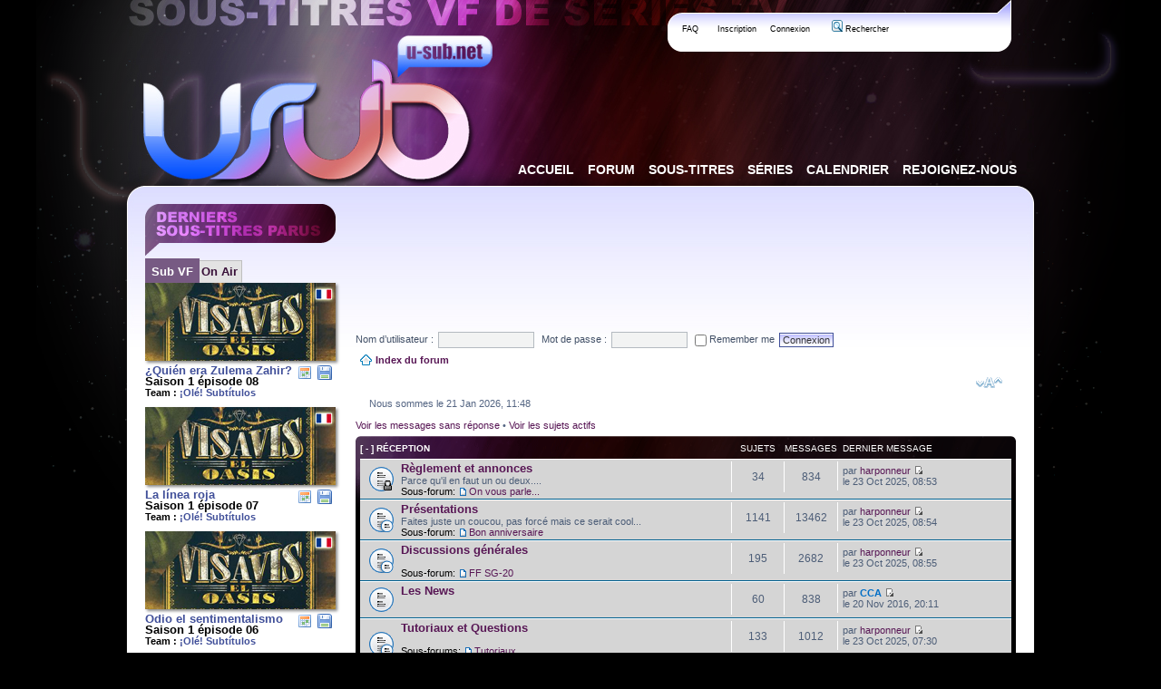

--- FILE ---
content_type: text/html; charset=UTF-8
request_url: https://forum.u-sub.net/index.php?sid=eae414e28197641ba13f351776aefa44
body_size: 14485
content:
<!DOCTYPE html PUBLIC "-//W3C//DTD XHTML 1.0 Strict//EN" "http://www.w3.org/TR/xhtml1/DTD/xhtml1-strict.dtd">
<html xmlns="http://www.w3.org/1999/xhtml" dir="ltr" lang="fr" xml:lang="fr">
<head>

<!-- <script type="text/javascript" src="./mobiquo/tapatalkdetect.js"></script> -->
<meta http-equiv="content-type" content="text/html; charset=UTF-8" />
<meta http-equiv="content-style-type" content="text/css" />
<meta http-equiv="content-language" content="fr" />
<meta http-equiv="imagetoolbar" content="no" />
<meta name="resource-type" content="document" />
<meta name="distribution" content="global" />
<meta name="copyright" content="2000, 2002, 2005, 2007 phpBB Group" />
<meta name="keywords" content="" />
<meta name="description" content="" />
<meta property="og:image" content="https://www.u-sub.net/apple-touch-icon.png" />
<meta property="og:site_name" content="U-Sub.net" />

<title>
	Page d’index - Forum de U-Sub
</title>

        <!-- twitter app card start-->
        <!-- https://dev.twitter.com/docs/cards/types/app-card -->
        <meta name="twitter:card" content="app" />
    
        <meta name="twitter:app:id:iphone" content="307880732" />
        <meta name="twitter:app:url:iphone" content="tapatalk://" />
        <meta name="twitter:app:id:ipad" content="307880732">
        <meta name="twitter:app:url:ipad" content="tapatalk://" />
        
        <meta name="twitter:app:id:googleplay" content="com.quoord.tapatalkpro.activity" />
        <meta name="twitter:app:url:googleplay" content="tapatalk://" />
        
    <!-- twitter app card -->
    
    <!-- Tapatalk Banner head start -->
    <link href="https://forum.u-sub.net/mobiquo/smartbanner/appbanner.css" rel="stylesheet" type="text/css" media="screen" />
    <script type="text/javascript">
        var is_mobile_skin     = 0;
        var app_ios_id         = "";
        var app_android_id     = "";
        var app_kindle_url     = "";
        var app_banner_message = "";
        var app_forum_name     = "Forum de U-Sub";
        var app_location_url   = "tapatalk://";
        var app_board_url      = "https%3A%2F%2Fforum.u-sub.net%2F";
        var functionCallAfterWindowLoad = 0
    </script>
    <script src="https://forum.u-sub.net/mobiquo/smartbanner/appbanner.js" type="text/javascript"></script>
    <!-- Tapatalk Banner head end-->

        <!-- tapatalk full view ads -->
        <script type="text/javascript">
            var app_forum_code = "a25dc85b5e5f1b2ff0f8f2748c88d6dd";
            var app_ads_referer = "https%3A%2F%2Fforum.u-sub.net%2Findex.php%3Fsid%3Deae414e28197641ba13f351776aefa44";
            var app_ads_url = "https://forum.u-sub.net/mobiquo/smartbanner/ads.php";
        </script>
        <script src="https://forum.u-sub.net/mobiquo/smartbanner/ads.js" type="text/javascript"></script>
    
<!--
	phpBB style name: soul_city
	Based on style:   soul_city (this is the default phpBB3 style)
	Original author:  Tom Beddard ( http://www.subBlue.com/ )
	Modified by:      
	
	NOTE: This page was generated by phpBB, the free open-source bulletin board package.
	      The phpBB Group is not responsible for the content of this page and forum. For more information
	      about phpBB please visit http://www.phpbb.com
-->

<script type="text/javascript">
// <![CDATA[
	var jump_page = 'Saisissez le numéro de la page que vous souhaitez atteindre:';
	var on_page = '';
	var per_page = '';
	var base_url = '';
	var style_cookie = 'phpBBstyle';
	var onload_functions = new Array();
	var onunload_functions = new Array();

	

	/**
	* Find a member
	*/
	function find_username(url)
	{
		popup(url, 760, 570, '_usersearch');
		return false;
	}

	/**
	* New function for handling multiple calls to window.onload and window.unload by pentapenguin
	*/
	window.onload = function()
	{
		for (var i = 0; i < onload_functions.length; i++)
		{
			eval(onload_functions[i]);
		}
	}

	window.onunload = function()
	{
		for (var i = 0; i < onunload_functions.length; i++)
		{
			eval(onunload_functions[i]);
		}
	}

// ]]>
</script>
<script type="text/javascript" src="./styles/soul_city/template/styleswitcher.js"></script>
<script type="text/javascript" src="./styles/soul_city/template/forum_fn.js"></script>

<link href="./styles/soul_city/theme/print.css" rel="stylesheet" type="text/css" media="print" title="printonly" />
<link href="./style.php?id=9&amp;lang=en&amp;sid=d2d078dd8321c7655a3c9ac2ca473468&v=2" rel="stylesheet" type="text/css" media="screen, projection" />

<link href="./styles/soul_city/theme/normal.css" rel="stylesheet" type="text/css" title="A" />
<link href="./styles/soul_city/theme/medium.css" rel="alternate stylesheet" type="text/css" title="A+" />
<link href="./styles/soul_city/theme/large.css" rel="alternate stylesheet" type="text/css" title="A++" />
<link rel="stylesheet" href="https://www.u-sub.net/css/onglets.css?v=8" type="text/css" />

<link rel="shortcut icon" href="https://www.u-sub.net/images/favicon.png" />
<link rel="apple-touch-icon" href="https://www.u-sub.net/apple-touch-icon.png" />

<script type="text/javascript" src="./static.js?sid=d2d078dd8321c7655a3c9ac2ca473468"></script>
<script type="text/javascript" src="./styles/soul_city/template/editor.js"></script>
<script type="text/javascript" src="./js.php?sid=d2d078dd8321c7655a3c9ac2ca473468"></script>

<script type="text/javascript" src="https://atelier.u-sub.net/js/jquery-1.9.0.min.js"></script>
<script type="text/javascript" src="https://www.u-sub.net/tools/scripts.js?v=4"></script>



<link href="vendor_js/jquery.atwho/dist/css/jquery.atwho.min.css" rel="stylesheet">

<script src="vendor_js/Caret.js/dist/jquery.caret.min.js"></script>
<script src="vendor_js/jquery.atwho/dist/js/jquery.atwho.js"></script>

<script>
	$(document).ready(function() {
		var input = $('#message, #chat_message');

		if (input.length > 0) {
			input.atwho({
				at: '#',
				data: "https://www.u-sub.net/series/?json=true",
				displayTpl: '<li>${name}</li>',
				insertTpl: '[serie=${serie_name_clean}]${name}[/serie]',
				limit: 7
			});
		}
	});
</script>

<script type="text/javascript">
var gaJsHost = (("https:" == document.location.protocol) ? "https://ssl." : "http://www.");
document.write(unescape("%3Cscript src='" + gaJsHost + "google-analytics.com/ga.js' type='text/javascript'%3E%3C/script%3E"));
</script>
<script type="text/javascript">
var pageTracker = _gat._getTracker("UA-5898969-1");
pageTracker._trackPageview();
</script>



<link rel="alternate" type="application/rss+xml" href="https://www.u-sub.net/rss/rss_general.xml" title="Tous les sous-titres" />
</head>

<body id="phpbb" class="section-index ltr">
<!-- Tapatalk Detect body start --> 
<script type="text/javascript">tapatalkDetect()</script>
<!-- Tapatalk Detect banner body end -->
<div id="wrap-bg" style="position:relative;">
	<img src="https://www.u-sub.net/images/pumpkin.png" id="pumpkin2" />
	<!-- <p id="warning">
		Si vous avez des soucis pour vous connecter au site, consultez <a href="/viewtopic.php?f=150&t=10522">ce topic</a>.
		<a href="#" id="close_warning"><img src="https://www.u-sub.net/images/false.png" alt="fermer" /></a>
	</p> -->
<div id="wrap">
	<a id="top" name="top" accesskey="t"></a>
	<div id="page-header">
		<div class="headerbar">
			<div class="inner">
				<a href="./index.php?sid=d2d078dd8321c7655a3c9ac2ca473468" title="Index du forum" id="logo"><img src="./styles/prosilver/imageset/site_logo.gif" width="149" height="52" alt="" title="" /></a>
				<div id="site-description">
					<h1>Forum de U-Sub</h1>
					<p>Sous-titres de séries TV</p>
					<p style="display: none;"><a href="#start_here">Accéder au contenu</a></p>
				</div>
				<div id="menu-bulle">
					<ul>
						
						<li><a href="./faq.php?sid=d2d078dd8321c7655a3c9ac2ca473468" title="Foire aux questions">&nbsp;&nbsp;FAQ&nbsp;&nbsp;</a></li>
						<li><a href="./ucp.php?mode=register&amp;sid=d2d078dd8321c7655a3c9ac2ca473468">Inscription</a></li>
							<li><a href="./ucp.php?mode=login&amp;sid=d2d078dd8321c7655a3c9ac2ca473468" title="Connexion" accesskey="l">Connexion</a></li>
							&nbsp; &nbsp;<li><a href="./search.php?sid=d2d078dd8321c7655a3c9ac2ca473468"><img src="./styles/soul_city/theme/images/icon_mini_search.gif" width="12" height="13" alt="*" /> Rechercher</a></li>
					</ul>
				
					<div id="search-box" style="display: none;">
						<form action="./search.php?sid=d2d078dd8321c7655a3c9ac2ca473468" method="post" id="search">
						<fieldset>
							<input name="keywords" id="keywords" type="text" maxlength="128" title="Rechercher par mots-clés " value="Rechercher…" onclick="if(this.value=='Rechercher…')this.value='';" onblur="if(this.value=='')this.value='Rechercher…';" /> 
							<input class="icon-apply" title="Rechercher" value="" type="submit" />
							<a href="./search.php?sid=d2d078dd8321c7655a3c9ac2ca473468" title="Accéder aux options de la recherche avancée"><img src="./styles/soul_city/theme/images/search+.gif" alt="Recherche avancée" /></a> <input type="hidden" name="sid" value="d2d078dd8321c7655a3c9ac2ca473468" />

						</fieldset>
						</form>
					</div>
				
				</div>

			
			</div>
		</div>
	</div>
	
	<a name="start_here"></a>
		<div id="menu"> <!-- CSS dans  "themes/common.css -->
			<ul> 
				<li><a href="https://www.u-sub.net/"><span>Accueil</span></a></li> 
				<li><a href="https://forum.u-sub.net/"><span>Forum</span></a></li> 
				<li><a href="https://www.u-sub.net/sous-titres/"><span>Sous-titres</span></a></li> 
				<li><a href="https://www.u-sub.net/series/"><span>Séries</span></a></li>
				<li><a href="https://www.u-sub.net/calendar/"><span>Calendrier</span></a></li>
				<li><a href="https://www.u-sub.net/teams/requests/"><span>Rejoignez-nous</span></a></li> 
			</ul> 
		</div>
		
	<div id="sidebar">
		<ul id="tabs_titles">
			<li><a href="#tab_1" class="active">Sub VF</a></li>
			<li><a href="#tab_2">On Air</a></li>
		</ul>
		<div class="tab_content active_tab" id="tab_1">
			<div class="release"><a class="logo" href="https://www.u-sub.net/sous-titres/vis-a-vis-el-oasis/saison_1/"><img src="https://www.u-sub.net/images/logo/vis-a-vis-el-oasis.jpg" alt="vis-a-vis-el-oasis" width="210" height="86" /><img src="https://www.u-sub.net/images/flag_fr.png" class="flag_fr" alt="Sous-titres Français" width="26" height="19" /><br /></a><a class="dl_link" href="https://www.u-sub.net/subtitles/10637/Vis.a.Vis.El.Oasis.1x08.FR.OLE.zip" title="Télécharger les sous-titres de Vis a Vis: El Oasis" ><img src="https://www.u-sub.net/images/disk.png" alt="Télécharger les sous-titres de Vis a Vis: El Oasis" width="16" height="16" /><span>Fichier : Vis.a.Vis.El.Oasis.1x08.FR.OLE.zip<br />Publication : 06 Aoû 2020, 10:37</span></a><a style="float:right;padding-right:6px;" href="https://www.u-sub.net/calendar/vis-a-vis-el-oasis/" title="Calendrier de la série Vis a Vis: El Oasis" ><img src="https://www.u-sub.net/images/calendar.png" alt="Calendrier de la série Vis a Vis: El Oasis" width="16" height="16" /></a><span style="color:#404f99;">¿Quién era Zulema Zahir?</span><br />Saison 1 épisode 08<br /><span style="font-size:8pt;">Team : <span style="color:#404f99;">¡Olé! Subtítulos</span></span></div><div class="release"><a class="logo" href="https://www.u-sub.net/sous-titres/vis-a-vis-el-oasis/saison_1/"><img src="https://www.u-sub.net/images/logo/vis-a-vis-el-oasis.jpg" alt="vis-a-vis-el-oasis" width="210" height="86" /><img src="https://www.u-sub.net/images/flag_fr.png" class="flag_fr" alt="Sous-titres Français" width="26" height="19" /><br /></a><a class="dl_link" href="https://www.u-sub.net/subtitles/10636/Vis.a.Vis.El.Oasis.1x07.FR.OLE.zip" title="Télécharger les sous-titres de Vis a Vis: El Oasis" ><img src="https://www.u-sub.net/images/disk.png" alt="Télécharger les sous-titres de Vis a Vis: El Oasis" width="16" height="16" /><span>Fichier : Vis.a.Vis.El.Oasis.1x07.FR.OLE.zip<br />Publication : 01 Aoû 2020, 17:09</span></a><a style="float:right;padding-right:6px;" href="https://www.u-sub.net/calendar/vis-a-vis-el-oasis/" title="Calendrier de la série Vis a Vis: El Oasis" ><img src="https://www.u-sub.net/images/calendar.png" alt="Calendrier de la série Vis a Vis: El Oasis" width="16" height="16" /></a><span style="color:#404f99;">La línea roja</span><br />Saison 1 épisode 07<br /><span style="font-size:8pt;">Team : <span style="color:#404f99;">¡Olé! Subtítulos</span></span></div><div class="release"><a class="logo" href="https://www.u-sub.net/sous-titres/vis-a-vis-el-oasis/saison_1/"><img src="https://www.u-sub.net/images/logo/vis-a-vis-el-oasis.jpg" alt="vis-a-vis-el-oasis" width="210" height="86" /><img src="https://www.u-sub.net/images/flag_fr.png" class="flag_fr" alt="Sous-titres Français" width="26" height="19" /><br /></a><a class="dl_link" href="https://www.u-sub.net/subtitles/10635/Vis.a.Vis.El.Oasis.1x06.FR.OLE.zip" title="Télécharger les sous-titres de Vis a Vis: El Oasis" ><img src="https://www.u-sub.net/images/disk.png" alt="Télécharger les sous-titres de Vis a Vis: El Oasis" width="16" height="16" /><span>Fichier : Vis.a.Vis.El.Oasis.1x06.FR.OLE.zip<br />Publication : 23 Juil 2020, 10:42</span></a><a style="float:right;padding-right:6px;" href="https://www.u-sub.net/calendar/vis-a-vis-el-oasis/" title="Calendrier de la série Vis a Vis: El Oasis" ><img src="https://www.u-sub.net/images/calendar.png" alt="Calendrier de la série Vis a Vis: El Oasis" width="16" height="16" /></a><span style="color:#404f99;">Odio el sentimentalismo</span><br />Saison 1 épisode 06<br /><span style="font-size:8pt;">Team : <span style="color:#404f99;">¡Olé! Subtítulos</span></span></div><div class="release"><a class="logo" href="https://www.u-sub.net/sous-titres/vis-a-vis-el-oasis/saison_1/"><img src="https://www.u-sub.net/images/logo/vis-a-vis-el-oasis.jpg" alt="vis-a-vis-el-oasis" width="210" height="86" /><img src="https://www.u-sub.net/images/flag_fr.png" class="flag_fr" alt="Sous-titres Français" width="26" height="19" /><br /></a><a class="dl_link" href="https://www.u-sub.net/subtitles/10633/Vis.a.Vis.El.Oasis.1x05.FR.OLE.zip" title="Télécharger les sous-titres de Vis a Vis: El Oasis" ><img src="https://www.u-sub.net/images/disk.png" alt="Télécharger les sous-titres de Vis a Vis: El Oasis" width="16" height="16" /><span>Fichier : Vis.a.Vis.El.Oasis.1x05.FR.OLE.zip<br />Publication : 15 Juil 2020, 11:30</span></a><a style="float:right;padding-right:6px;" href="https://www.u-sub.net/calendar/vis-a-vis-el-oasis/" title="Calendrier de la série Vis a Vis: El Oasis" ><img src="https://www.u-sub.net/images/calendar.png" alt="Calendrier de la série Vis a Vis: El Oasis" width="16" height="16" /></a><span style="color:#404f99;">La vida de los mosquitos</span><br />Saison 1 épisode 05<br /><span style="font-size:8pt;">Team : <span style="color:#404f99;">¡Olé! Subtítulos</span></span></div><div class="release"><a class="logo" href="https://www.u-sub.net/sous-titres/vis-a-vis-el-oasis/saison_1/"><img src="https://www.u-sub.net/images/logo/vis-a-vis-el-oasis.jpg" alt="vis-a-vis-el-oasis" width="210" height="86" /><img src="https://www.u-sub.net/images/flag_fr.png" class="flag_fr" alt="Sous-titres Français" width="26" height="19" /><br /></a><a class="dl_link" href="https://www.u-sub.net/subtitles/10632/Vis.a.Vis.El.Oasis.1x04.FR.OLE.zip" title="Télécharger les sous-titres de Vis a Vis: El Oasis" ><img src="https://www.u-sub.net/images/disk.png" alt="Télécharger les sous-titres de Vis a Vis: El Oasis" width="16" height="16" /><span>Fichier : Vis.a.Vis.El.Oasis.1x04.FR.OLE.zip<br />Publication : 10 Juil 2020, 10:49</span></a><a style="float:right;padding-right:6px;" href="https://www.u-sub.net/calendar/vis-a-vis-el-oasis/" title="Calendrier de la série Vis a Vis: El Oasis" ><img src="https://www.u-sub.net/images/calendar.png" alt="Calendrier de la série Vis a Vis: El Oasis" width="16" height="16" /></a><span style="color:#404f99;">Iguales o nada</span><br />Saison 1 épisode 04<br /><span style="font-size:8pt;">Team : <span style="color:#404f99;">¡Olé! Subtítulos</span></span></div><div class="release"><a class="logo" href="https://www.u-sub.net/sous-titres/vis-a-vis-el-oasis/saison_1/"><img src="https://www.u-sub.net/images/logo/vis-a-vis-el-oasis.jpg" alt="vis-a-vis-el-oasis" width="210" height="86" /><img src="https://www.u-sub.net/images/flag_fr.png" class="flag_fr" alt="Sous-titres Français" width="26" height="19" /><br /></a><a class="dl_link" href="https://www.u-sub.net/subtitles/10631/Vis.a.Vis.El.Oasis.1x03.FR.OLE.zip" title="Télécharger les sous-titres de Vis a Vis: El Oasis" ><img src="https://www.u-sub.net/images/disk.png" alt="Télécharger les sous-titres de Vis a Vis: El Oasis" width="16" height="16" /><span>Fichier : Vis.a.Vis.El.Oasis.1x03.FR.OLE.zip<br />Publication : 07 Juil 2020, 13:14</span></a><a style="float:right;padding-right:6px;" href="https://www.u-sub.net/calendar/vis-a-vis-el-oasis/" title="Calendrier de la série Vis a Vis: El Oasis" ><img src="https://www.u-sub.net/images/calendar.png" alt="Calendrier de la série Vis a Vis: El Oasis" width="16" height="16" /></a><span style="color:#404f99;">Como te quiere una madre</span><br />Saison 1 épisode 03<br /><span style="font-size:8pt;">Team : <span style="color:#404f99;">¡Olé! Subtítulos</span></span></div><div class="release"><a class="logo" href="https://www.u-sub.net/sous-titres/vis-a-vis-el-oasis/saison_1/"><img src="https://www.u-sub.net/images/logo/vis-a-vis-el-oasis.jpg" alt="vis-a-vis-el-oasis" width="210" height="86" /><img src="https://www.u-sub.net/images/flag_fr.png" class="flag_fr" alt="Sous-titres Français" width="26" height="19" /><br /></a><a class="dl_link" href="https://www.u-sub.net/subtitles/10630/Vis.a.Vis.El.Oasis.1x02.FR.OLE.zip" title="Télécharger les sous-titres de Vis a Vis: El Oasis" ><img src="https://www.u-sub.net/images/disk.png" alt="Télécharger les sous-titres de Vis a Vis: El Oasis" width="16" height="16" /><span>Fichier : Vis.a.Vis.El.Oasis.1x02.FR.OLE.zip<br />Publication : 29 Juin 2020, 19:18</span></a><a style="float:right;padding-right:6px;" href="https://www.u-sub.net/calendar/vis-a-vis-el-oasis/" title="Calendrier de la série Vis a Vis: El Oasis" ><img src="https://www.u-sub.net/images/calendar.png" alt="Calendrier de la série Vis a Vis: El Oasis" width="16" height="16" /></a><span style="color:#404f99;">La boda</span><br />Saison 1 épisode 02<br /><span style="font-size:8pt;">Team : <span style="color:#404f99;">¡Olé! Subtítulos</span></span></div><div class="release"><a class="logo" href="https://www.u-sub.net/sous-titres/vis-a-vis-el-oasis/saison_1/"><img src="https://www.u-sub.net/images/logo/vis-a-vis-el-oasis.jpg" alt="vis-a-vis-el-oasis" width="210" height="86" /><img src="https://www.u-sub.net/images/flag_fr.png" class="flag_fr" alt="Sous-titres Français" width="26" height="19" /><br /></a><a class="dl_link" href="https://www.u-sub.net/subtitles/10628/Vis.a.Vis.El.Oasis.1x01.FR.OLE.zip" title="Télécharger les sous-titres de Vis a Vis: El Oasis" ><img src="https://www.u-sub.net/images/disk.png" alt="Télécharger les sous-titres de Vis a Vis: El Oasis" width="16" height="16" /><span>Fichier : Vis.a.Vis.El.Oasis.1x01.FR.OLE.zip<br />Publication : 17 Juin 2020, 10:55</span></a><a style="float:right;padding-right:6px;" href="https://www.u-sub.net/calendar/vis-a-vis-el-oasis/" title="Calendrier de la série Vis a Vis: El Oasis" ><img src="https://www.u-sub.net/images/calendar.png" alt="Calendrier de la série Vis a Vis: El Oasis" width="16" height="16" /></a><span style="color:#404f99;">Como esos matrimonios que antes de separarse tienen un hijo</span><br />Saison 1 épisode 01<br /><span style="font-size:8pt;">Team : <span style="color:#404f99;">¡Olé! Subtítulos</span></span></div><div class="release"><a class="logo" href="https://www.u-sub.net/sous-titres/modern-family/saison_11/"><img src="https://www.u-sub.net/images/logo/modern-family.jpg" alt="modern-family" width="210" height="86" /><img src="https://www.u-sub.net/images/flag_fr.png" class="flag_fr" alt="Sous-titres Français" width="26" height="19" /><br /></a><a class="dl_link" href="https://www.u-sub.net/subtitles/10627/Modern.Family.11x00.A.Modern.Farewell.FR.FBK.zip" title="Télécharger les sous-titres de Modern Family" ><img src="https://www.u-sub.net/images/disk.png" alt="Télécharger les sous-titres de Modern Family" width="16" height="16" /><span>Fichier : Modern.Family.11x00.A.Modern.Farewell.FR.FBK.zip<br />Release(s) : HDTV-CROOKS ; 720p-CROOKS ; Web-DL-Bamboozle ; Web-DL-XLF<br />Publication : 19 Avr 2020, 23:21</span></a><a style="float:right;padding-right:6px;" href="https://www.u-sub.net/calendar/modern-family/" title="Calendrier de la série Modern Family" ><img src="https://www.u-sub.net/images/calendar.png" alt="Calendrier de la série Modern Family" width="16" height="16" /></a><span style="color:#404f99;">A Modern Farewell</span><br />Saison 11 épisode 00<br /><span style="font-size:8pt;">Team : <span style="color:#404f99;">La Fabrique - Kevin/Tyno</span></span></div><div class="release"><a class="logo" href="https://www.u-sub.net/sous-titres/modern-family/saison_11/"><img src="https://www.u-sub.net/images/logo/modern-family.jpg" alt="modern-family" width="210" height="86" /><img src="https://www.u-sub.net/images/flag_fr.png" class="flag_fr" alt="Sous-titres Français" width="26" height="19" /><br /></a><a class="dl_link" href="https://www.u-sub.net/subtitles/10626/Modern.Family.11x17.11x18.FR.FBK.zip" title="Télécharger les sous-titres de Modern Family" ><img src="https://www.u-sub.net/images/disk.png" alt="Télécharger les sous-titres de Modern Family" width="16" height="16" /><span>Fichier : Modern.Family.11x17.11x18.FR.FBK.zip<br />Release(s) : WebRIP-Poke ; WebRIP-Trump ; Web-DL-AMZN<br />Publication : 09 Avr 2020, 22:23</span></a><a style="float:right;padding-right:6px;" href="https://www.u-sub.net/calendar/modern-family/" title="Calendrier de la série Modern Family" ><img src="https://www.u-sub.net/images/calendar.png" alt="Calendrier de la série Modern Family" width="16" height="16" /></a><span style="color:#404f99;">Finale (2)</span><br />Saison 11 épisode 18<br /><span style="font-size:8pt;">Team : <span style="color:#404f99;">La Fabrique - Kevin/Tyno</span></span></div><div class="release"><a class="logo" href="https://www.u-sub.net/sous-titres/modern-family/saison_11/"><img src="https://www.u-sub.net/images/logo/modern-family.jpg" alt="modern-family" width="210" height="86" /><img src="https://www.u-sub.net/images/flag_fr.png" class="flag_fr" alt="Sous-titres Français" width="26" height="19" /><br /></a><a class="dl_link" href="https://www.u-sub.net/subtitles/10625/Modern.Family.11x16.FR.FBK.zip" title="Télécharger les sous-titres de Modern Family" ><img src="https://www.u-sub.net/images/disk.png" alt="Télécharger les sous-titres de Modern Family" width="16" height="16" /><span>Fichier : Modern.Family.11x16.FR.FBK.zip<br />Release(s) : WebRIP-Poke ; WebRIP-XLF ; Web-DL-AMZN<br />Publication : 02 Avr 2020, 21:42</span></a><a style="float:right;padding-right:6px;" href="https://www.u-sub.net/calendar/modern-family/" title="Calendrier de la série Modern Family" ><img src="https://www.u-sub.net/images/calendar.png" alt="Calendrier de la série Modern Family" width="16" height="16" /></a><span style="color:#404f99;">I'm Going to Miss This</span><br />Saison 11 épisode 16<br /><span style="font-size:8pt;">Team : <span style="color:#404f99;">La Fabrique - Kevin/Tyno</span></span></div><div class="release"><a class="logo" href="https://www.u-sub.net/sous-titres/modern-family/saison_11/"><img src="https://www.u-sub.net/images/logo/modern-family.jpg" alt="modern-family" width="210" height="86" /><img src="https://www.u-sub.net/images/flag_fr.png" class="flag_fr" alt="Sous-titres Français" width="26" height="19" /><br /></a><a class="dl_link" href="https://www.u-sub.net/subtitles/10624/Modern.Family.11x15.FR.FBK.zip" title="Télécharger les sous-titres de Modern Family" ><img src="https://www.u-sub.net/images/disk.png" alt="Télécharger les sous-titres de Modern Family" width="16" height="16" /><span>Fichier : Modern.Family.11x15.FR.FBK.zip<br />Release(s) : WebRIP-Insidious ; Web-DL-AMZN<br />Publication : 19 Mar 2020, 22:35</span></a><a style="float:right;padding-right:6px;" href="https://www.u-sub.net/calendar/modern-family/" title="Calendrier de la série Modern Family" ><img src="https://www.u-sub.net/images/calendar.png" alt="Calendrier de la série Modern Family" width="16" height="16" /></a><span style="color:#404f99;">Baby Steps</span><br />Saison 11 épisode 15<br /><span style="font-size:8pt;">Team : <span style="color:#404f99;">La Fabrique - Kevin/Tyno</span></span></div><div class="release"><a class="logo" href="https://www.u-sub.net/sous-titres/modern-family/saison_11/"><img src="https://www.u-sub.net/images/logo/modern-family.jpg" alt="modern-family" width="210" height="86" /><img src="https://www.u-sub.net/images/flag_fr.png" class="flag_fr" alt="Sous-titres Français" width="26" height="19" /><br /></a><a class="dl_link" href="https://www.u-sub.net/subtitles/10623/Modern.Family.11x14.FR.FBK.zip" title="Télécharger les sous-titres de Modern Family" ><img src="https://www.u-sub.net/images/disk.png" alt="Télécharger les sous-titres de Modern Family" width="16" height="16" /><span>Fichier : Modern.Family.11x14.FR.FBK.zip<br />Release(s) : HDTV-SVA ; 720p-AVS ; Web-DL-AMZN<br />Publication : 21 Fév 2020, 22:01</span></a><a style="float:right;padding-right:6px;" href="https://www.u-sub.net/calendar/modern-family/" title="Calendrier de la série Modern Family" ><img src="https://www.u-sub.net/images/calendar.png" alt="Calendrier de la série Modern Family" width="16" height="16" /></a><span style="color:#404f99;">Spuds</span><br />Saison 11 épisode 14<br /><span style="font-size:8pt;">Team : <span style="color:#404f99;">La Fabrique - Kevin/Tyno</span></span></div><div class="release"><a class="logo" href="https://www.u-sub.net/sous-titres/modern-family/saison_11/"><img src="https://www.u-sub.net/images/logo/modern-family.jpg" alt="modern-family" width="210" height="86" /><img src="https://www.u-sub.net/images/flag_fr.png" class="flag_fr" alt="Sous-titres Français" width="26" height="19" /><br /></a><a class="dl_link" href="https://www.u-sub.net/subtitles/10622/Modern.Family.11x13.FR.FBK.zip" title="Télécharger les sous-titres de Modern Family" ><img src="https://www.u-sub.net/images/disk.png" alt="Télécharger les sous-titres de Modern Family" width="16" height="16" /><span>Fichier : Modern.Family.11x13.FR.FBK.zip<br />Release(s) : HDTV-KILLERS ; 720p-KILLERS ; Web-DL-AMZN<br />Publication : 13 Fév 2020, 13:26</span></a><a style="float:right;padding-right:6px;" href="https://www.u-sub.net/calendar/modern-family/" title="Calendrier de la série Modern Family" ><img src="https://www.u-sub.net/images/calendar.png" alt="Calendrier de la série Modern Family" width="16" height="16" /></a><span style="color:#404f99;">Paris</span><br />Saison 11 épisode 13<br /><span style="font-size:8pt;">Team : <span style="color:#404f99;">La Fabrique - Kevin/Tyno</span></span></div>
		</div>
		<div class="tab_content" id="tab_2">
			<h4><img src="https://www.u-sub.net/images/tv_light.png" alt="TV" /> Hier soir aux USA et aux UK :</h4>
			<ul id="y_shows"><li><a href="http://www.u-sub.net/series/bob-s-burgers/" title="The Gene and Courtney Show">Bob's Burgers</a> 6x07</li><li><a href="http://www.u-sub.net/series/call-the-midwife/" title="Episode 5">Call The Midwife</a> 5x05</li><li><a href="http://www.u-sub.net/series/castle/" title="Witness for the Prosecution">Castle</a> 8x10</li><li><a href="http://www.u-sub.net/series/csi-cyber/" title="The Walking Dead">CSI: Cyber</a> 2x13</li><li><a href="http://www.u-sub.net/series/family-guy/" title="An App A Day">Family Guy</a> 14x13</li><li><a href="http://www.u-sub.net/series/fear-the-walking-dead/" title="Flight 462: Part 9">Fear The Walking Dead</a> 0x18</li><li><a href="http://www.u-sub.net/series/madam-secretary/" title="Left of the Boom">Madam Secretary</a> 2x14</li><li><a href="http://www.u-sub.net/series/shameless-us/" title="NSFW">Shameless (US)</a> 6x06</li><li><a href="http://www.u-sub.net/series/the-good-wife/" title="Monday">The Good Wife</a> 7x14</li><li><a href="http://www.u-sub.net/series/the-simpsons/" title="Love Is in the N2-O2-Ar-CO2-Ne-He-CH4">The Simpsons</a> 27x13</li><li><a href="http://www.u-sub.net/series/the-walking-dead/" title="No Way Out">The Walking Dead</a> 6x09</li><li><a href="http://www.u-sub.net/series/vinyl/" title="Pilot">Vinyl</a> 1x01</li></ul>
			<h4><img src="https://www.u-sub.net/images/tv_light.png" alt="TV" /> Ce soir aux USA et aux UK :</h4>
			<ul id="t_shows"><li><a href="http://www.u-sub.net/series/11-22-63/" title="The Rabbit Hole">11.22.63</a> 1x01</li><li><a href="http://www.u-sub.net/series/american-dad/" title="N.S.A. (No Snoops Allowed)">American Dad!</a> 13x04</li><li><a href="http://www.u-sub.net/series/better-call-saul/" title="Talking Saul">Better Call Saul</a> 0x06</li><li><a href="http://www.u-sub.net/series/better-call-saul/" title="Switch">Better Call Saul</a> 2x01</li><li><a href="http://www.u-sub.net/series/castle/" title="Dead Red">Castle</a> 8x11</li><li><a href="http://www.u-sub.net/series/lucifer/" title="Manly Whatnots">Lucifer</a> 1x04</li><li><a href="http://www.u-sub.net/series/major-crimes/" title="Hindsight (1)">Major Crimes</a> 4x19</li><li><a href="http://www.u-sub.net/series/recovery-road/" title="Parties Without Borders">Recovery Road</a> 1x04</li><li><a href="http://www.u-sub.net/series/the-fosters-2013/" title="Under Water">The Fosters (2013)</a> 3x14</li><li><a href="http://www.u-sub.net/series/the-magicians/" title="Mendings, Major and Minor">The Magicians</a> 1x05</li><li><a href="http://www.u-sub.net/series/the-x-files/" title="Babylon">The X-Files</a> 10x05</li><li><a href="http://www.u-sub.net/series/the-young-and-the-restless/" title="Episode 10859 - February 15, 2016">The Young and the Restless</a> 43x11</li></ul>
		</div>
	</div>
	
	<div class="spacer">&nbsp;</div>
	
	<div id="page-body">

		<div id="pub">
			<script type="text/javascript"><!--
				google_ad_client = "pub-9015731867474841";
				/* 728x90, date de création 15/05/10 */
				google_ad_slot = "6464410565";
				google_ad_width = 728;
				google_ad_height = 90;
				//-->
			</script>
			<script type="text/javascript" src="https://pagead2.googlesyndication.com/pagead/show_ads.js"></script>
		</div>
		
		
		<div>
			<form method="post" action="./ucp.php?mode=login&amp;redirect=.%2Findex.php%3Fsid%3Dd2d078dd8321c7655a3c9ac2ca473468&amp;sid=d2d078dd8321c7655a3c9ac2ca473468" style="float:left;position:relative;">
				<fieldset class="quick-login" style="float:left;position:relative;white-space:nowrap">
					<label for="prime_login_username">Nom d’utilisateur :</label>&nbsp;<input tabindex="100" type="text" name="username" id="prime_login_username" size="10" class="inputbox" style="min-width:100px" title="Nom d’utilisateur " />  
					<label for="prime_login_password">Mot de passe :</label>&nbsp;<input tabindex="101" type="password" name="password" id="prime_login_password" size="10" class="inputbox" title="Mot de passe " />
					
						<label for="prime_login_autologin"><input tabindex="102" type="checkbox" name="autologin" id="prime_login_autologin" /> Remember me</label>
					
					<input tabindex="103" type="submit" name="login" value="Connexion" class="button2" />
				</fieldset>
			</form>
		</div>
		
		
		<div class="navbar">
			<div class="inner">
			<ul class="linklist navlinks">
				<li class="icon-home"><a href="./index.php?sid=d2d078dd8321c7655a3c9ac2ca473468" accesskey="h">Index du forum</a> </li>
				<li class="rightside"><a href="#" onclick="fontsizeup(); return false;" onkeypress="fontsizeup(); return false;" class="fontsize" title="Modifier la taille de la police de caractères">Modifier la taille de la police de caractères</a></li>
				
			</ul>
			</div>
		</div>

		 
	<ul class="linklist" style="padding: 0 15px;">
		<li class="right">Nous sommes le 21 Jan 2026, 11:48</li>
		
	</ul>	


<ul class="linklist">
	
		<li><a href="./search.php?search_id=unanswered&amp;sid=d2d078dd8321c7655a3c9ac2ca473468">Voir les messages sans réponse</a> &bull; <a href="./search.php?search_id=active_topics&amp;sid=d2d078dd8321c7655a3c9ac2ca473468">Voir les sujets actifs</a></li>
	
</ul>

		<div class="forabg">
			<div class="inner"><span class="corners-top"><span></span></span>
			<ul class="topiclist">
				<li class="header">
					<dl class="icon">
						<dt><a id="d_c36" href="javascript:toggle('c36');">+</a> <a href="./viewforum.php?f=36&amp;sid=d2d078dd8321c7655a3c9ac2ca473468">Réception</a></dt>
						<dd class="topics">Sujets</dd>
						<dd class="posts">Messages</dd>
						<dd class="lastpost"><span>Dernier message</span></dd>
					</dl>
				</li>
			</ul>
			<ul class="topiclist forums" id="c36">
			<script type="text/javascript">
				if(getCookie('c36_disp')=='no'){
					document.getElementById('c36').style.visibility= "hidden";
					document.getElementById('c36').style.display="none";
					document.getElementById('d_c36').innerHTML = "[ + ]"
				}
				else{
					document.getElementById('c36').style.visibility= "visible";
					document.getElementById('c36').style.display="block";
					document.getElementById('d_c36').innerHTML = "[ - ]"
				}
			</script>
	
		<li class="row">
			<dl class="icon" style="background-image: url(./styles/prosilver/imageset/forum_read_locked.gif); background-repeat: no-repeat;">
				<dt title="Forum verrouillé">
					
					<a href="./viewforum.php?f=1&amp;sid=d2d078dd8321c7655a3c9ac2ca473468" class="forumtitle">Règlement et annonces</a><br />
					Parce qu'il en faut un ou deux....
					<br /><strong>Sous-forum: </strong> <a href="./viewforum.php?f=123&amp;sid=d2d078dd8321c7655a3c9ac2ca473468" class="subforum read" title="Aucun message non lu">On vous parle...</a>
				</dt>
				
					<dd class="topics">34 <dfn>Sujets</dfn></dd>
					<dd class="posts">834 <dfn>Messages</dfn></dd>
					<dd class="lastpost"><span>
						<dfn>Dernier message</dfn> par <a href="./memberlist.php?mode=viewprofile&amp;u=10520&amp;sid=d2d078dd8321c7655a3c9ac2ca473468">harponneur</a>
						<a href="./viewtopic.php?f=123&amp;p=329082&amp;sid=d2d078dd8321c7655a3c9ac2ca473468#p329082"><img src="./styles/prosilver/imageset/icon_topic_latest.gif" width="11" height="9" alt="Voir le dernier message" title="Voir le dernier message" /></a> <br />le 23 Oct 2025, 08:53</span>
					</dd>
				
			</dl>
		</li>
	
		<li class="row">
			<dl class="icon" style="background-image: url(./styles/prosilver/imageset/forum_read_subforum.gif); background-repeat: no-repeat;">
				<dt title="Aucun message non lu">
					
					<a href="./viewforum.php?f=2&amp;sid=d2d078dd8321c7655a3c9ac2ca473468" class="forumtitle">Présentations</a><br />
					Faites juste un coucou, pas forcé mais ce serait cool...
					<br /><strong>Sous-forum: </strong> <a href="./viewforum.php?f=203&amp;sid=d2d078dd8321c7655a3c9ac2ca473468" class="subforum read" title="Aucun message non lu">Bon anniversaire</a>
				</dt>
				
					<dd class="topics">1141 <dfn>Sujets</dfn></dd>
					<dd class="posts">13462 <dfn>Messages</dfn></dd>
					<dd class="lastpost"><span>
						<dfn>Dernier message</dfn> par <a href="./memberlist.php?mode=viewprofile&amp;u=10520&amp;sid=d2d078dd8321c7655a3c9ac2ca473468">harponneur</a>
						<a href="./viewtopic.php?f=2&amp;p=329083&amp;sid=d2d078dd8321c7655a3c9ac2ca473468#p329083"><img src="./styles/prosilver/imageset/icon_topic_latest.gif" width="11" height="9" alt="Voir le dernier message" title="Voir le dernier message" /></a> <br />le 23 Oct 2025, 08:54</span>
					</dd>
				
			</dl>
		</li>
	
		<li class="row">
			<dl class="icon" style="background-image: url(./styles/prosilver/imageset/forum_read_subforum.gif); background-repeat: no-repeat;">
				<dt title="Aucun message non lu">
					
					<a href="./viewforum.php?f=150&amp;sid=d2d078dd8321c7655a3c9ac2ca473468" class="forumtitle">Discussions générales</a><br />
					
					<br /><strong>Sous-forum: </strong> <a href="./viewforum.php?f=74&amp;sid=d2d078dd8321c7655a3c9ac2ca473468" class="subforum read" title="Aucun message non lu">FF SG-20</a>
				</dt>
				
					<dd class="topics">195 <dfn>Sujets</dfn></dd>
					<dd class="posts">2682 <dfn>Messages</dfn></dd>
					<dd class="lastpost"><span>
						<dfn>Dernier message</dfn> par <a href="./memberlist.php?mode=viewprofile&amp;u=10520&amp;sid=d2d078dd8321c7655a3c9ac2ca473468">harponneur</a>
						<a href="./viewtopic.php?f=74&amp;p=329085&amp;sid=d2d078dd8321c7655a3c9ac2ca473468#p329085"><img src="./styles/prosilver/imageset/icon_topic_latest.gif" width="11" height="9" alt="Voir le dernier message" title="Voir le dernier message" /></a> <br />le 23 Oct 2025, 08:55</span>
					</dd>
				
			</dl>
		</li>
	
		<li class="row">
			<dl class="icon" style="background-image: url(./styles/prosilver/imageset/forum_read.gif); background-repeat: no-repeat;">
				<dt title="Aucun message non lu">
					
					<a href="./viewforum.php?f=295&amp;sid=d2d078dd8321c7655a3c9ac2ca473468" class="forumtitle">Les News</a><br />
					
					
				</dt>
				
					<dd class="topics">60 <dfn>Sujets</dfn></dd>
					<dd class="posts">838 <dfn>Messages</dfn></dd>
					<dd class="lastpost"><span>
						<dfn>Dernier message</dfn> par <a href="./memberlist.php?mode=viewprofile&amp;u=7381&amp;sid=d2d078dd8321c7655a3c9ac2ca473468" style="color: #006ec6;" class="username-coloured">CCA</a>
						<a href="./viewtopic.php?f=295&amp;p=325726&amp;sid=d2d078dd8321c7655a3c9ac2ca473468#p325726"><img src="./styles/prosilver/imageset/icon_topic_latest.gif" width="11" height="9" alt="Voir le dernier message" title="Voir le dernier message" /></a> <br />le 20 Nov 2016, 20:11</span>
					</dd>
				
			</dl>
		</li>
	
		<li class="row">
			<dl class="icon" style="background-image: url(./styles/prosilver/imageset/forum_read_subforum.gif); background-repeat: no-repeat;">
				<dt title="Aucun message non lu">
					
					<a href="./viewforum.php?f=77&amp;sid=d2d078dd8321c7655a3c9ac2ca473468" class="forumtitle">Tutoriaux et Questions</a><br />
					
					<br /><strong>Sous-forums: </strong> <a href="./viewforum.php?f=41&amp;sid=d2d078dd8321c7655a3c9ac2ca473468" class="subforum read" title="Aucun message non lu">Tutoriaux</a>, <a href="./viewforum.php?f=14&amp;sid=d2d078dd8321c7655a3c9ac2ca473468" class="subforum read" title="Aucun message non lu">Question relative au forum ou au site de U-sub</a>
				</dt>
				
					<dd class="topics">133 <dfn>Sujets</dfn></dd>
					<dd class="posts">1012 <dfn>Messages</dfn></dd>
					<dd class="lastpost"><span>
						<dfn>Dernier message</dfn> par <a href="./memberlist.php?mode=viewprofile&amp;u=10520&amp;sid=d2d078dd8321c7655a3c9ac2ca473468">harponneur</a>
						<a href="./viewtopic.php?f=41&amp;p=329080&amp;sid=d2d078dd8321c7655a3c9ac2ca473468#p329080"><img src="./styles/prosilver/imageset/icon_topic_latest.gif" width="11" height="9" alt="Voir le dernier message" title="Voir le dernier message" /></a> <br />le 23 Oct 2025, 07:30</span>
					</dd>
				
			</dl>
		</li>
	
		<li class="row">
			<dl class="icon" style="background-image: url(./styles/prosilver/imageset/forum_read.gif); background-repeat: no-repeat;">
				<dt title="Aucun message non lu">
					
					<a href="./viewforum.php?f=523&amp;sid=d2d078dd8321c7655a3c9ac2ca473468" class="forumtitle">Accueil des nouvelles recrues</a><br />
					
					
				</dt>
				
					<dd class="topics">7 <dfn>Sujets</dfn></dd>
					<dd class="posts">298 <dfn>Messages</dfn></dd>
					<dd class="lastpost"><span>
						<dfn>Dernier message</dfn> par <a href="./memberlist.php?mode=viewprofile&amp;u=11929&amp;sid=d2d078dd8321c7655a3c9ac2ca473468">Anou</a>
						<a href="./viewtopic.php?f=523&amp;p=327138&amp;sid=d2d078dd8321c7655a3c9ac2ca473468#p327138"><img src="./styles/prosilver/imageset/icon_topic_latest.gif" width="11" height="9" alt="Voir le dernier message" title="Voir le dernier message" /></a> <br />le 23 Juin 2017, 14:03</span>
					</dd>
				
			</dl>
		</li>
	
			</ul>

			<span class="corners-bottom"><span></span></span></div>
		</div>
	
		<div class="forabg">
			<div class="inner"><span class="corners-top"><span></span></span>
			<ul class="topiclist">
				<li class="header">
					<dl class="icon">
						<dt><a id="d_c38" href="javascript:toggle('c38');">+</a> <a href="./viewforum.php?f=38&amp;sid=d2d078dd8321c7655a3c9ac2ca473468">Sous-titres &amp; Séries</a></dt>
						<dd class="topics">Sujets</dd>
						<dd class="posts">Messages</dd>
						<dd class="lastpost"><span>Dernier message</span></dd>
					</dl>
				</li>
			</ul>
			<ul class="topiclist forums" id="c38">
			<script type="text/javascript">
				if(getCookie('c38_disp')=='no'){
					document.getElementById('c38').style.visibility= "hidden";
					document.getElementById('c38').style.display="none";
					document.getElementById('d_c38').innerHTML = "[ + ]"
				}
				else{
					document.getElementById('c38').style.visibility= "visible";
					document.getElementById('c38').style.display="block";
					document.getElementById('d_c38').innerHTML = "[ - ]"
				}
			</script>
	
		<li class="row">
			<dl class="icon" style="background-image: url(./styles/prosilver/imageset/forum_read_subforum.gif); background-repeat: no-repeat;">
				<dt title="Aucun message non lu">
					
					<a href="./viewforum.php?f=266&amp;sid=d2d078dd8321c7655a3c9ac2ca473468" class="forumtitle">Discussions autour des séries</a><br />
					
					<br /><strong>Sous-forum: </strong> <a href="./viewforum.php?f=125&amp;sid=d2d078dd8321c7655a3c9ac2ca473468" class="subforum read" title="Aucun message non lu">Futures séries</a>
				</dt>
				
					<dd class="topics">89 <dfn>Sujets</dfn></dd>
					<dd class="posts">547 <dfn>Messages</dfn></dd>
					<dd class="lastpost"><span>
						<dfn>Dernier message</dfn> par <a href="./memberlist.php?mode=viewprofile&amp;u=11842&amp;sid=d2d078dd8321c7655a3c9ac2ca473468">jdis</a>
						<a href="./viewtopic.php?f=266&amp;p=326334&amp;sid=d2d078dd8321c7655a3c9ac2ca473468#p326334"><img src="./styles/prosilver/imageset/icon_topic_latest.gif" width="11" height="9" alt="Voir le dernier message" title="Voir le dernier message" /></a> <br />le 17 Fév 2017, 17:46</span>
					</dd>
				
			</dl>
		</li>
	
		<li class="row">
			<dl class="icon" style="background-image: url(./styles/prosilver/imageset/forum_read_subforum.gif); background-repeat: no-repeat;">
				<dt title="Aucun message non lu">
					
					<a href="./viewforum.php?f=270&amp;sid=d2d078dd8321c7655a3c9ac2ca473468" class="forumtitle">Animations</a><br />
					
					<br /><strong>Sous-forums: </strong> <a href="./viewforum.php?f=741&amp;sid=d2d078dd8321c7655a3c9ac2ca473468" class="subforum read" title="Aucun message non lu">Archer</a>, <a href="./viewforum.php?f=536&amp;sid=d2d078dd8321c7655a3c9ac2ca473468" class="subforum read" title="Aucun message non lu">Bob's Burgers</a>, <a href="./viewforum.php?f=297&amp;sid=d2d078dd8321c7655a3c9ac2ca473468" class="subforum read" title="Aucun message non lu">Family Guy</a>, <a href="./viewforum.php?f=451&amp;sid=d2d078dd8321c7655a3c9ac2ca473468" class="subforum read" title="Aucun message non lu">Futurama</a>, <a href="./viewforum.php?f=67&amp;sid=d2d078dd8321c7655a3c9ac2ca473468" class="subforum read" title="Aucun message non lu">MANGAS</a>, <a href="./viewforum.php?f=1009&amp;sid=d2d078dd8321c7655a3c9ac2ca473468" class="subforum read" title="Aucun message non lu">Marvel's Guardians of the Galaxy</a>, <a href="./viewforum.php?f=1056&amp;sid=d2d078dd8321c7655a3c9ac2ca473468" class="subforum read" title="Aucun message non lu">Prison Break</a>, <a href="./viewforum.php?f=296&amp;sid=d2d078dd8321c7655a3c9ac2ca473468" class="subforum read" title="Aucun message non lu">South Park</a>, <a href="./viewforum.php?f=271&amp;sid=d2d078dd8321c7655a3c9ac2ca473468" class="subforum read" title="Aucun message non lu">Star Wars : The Clone Wars</a>, <a href="./viewforum.php?f=954&amp;sid=d2d078dd8321c7655a3c9ac2ca473468" class="subforum read" title="Aucun message non lu">Star Wars Rebels</a>, <a href="./viewforum.php?f=355&amp;sid=d2d078dd8321c7655a3c9ac2ca473468" class="subforum read" title="Aucun message non lu">The Cleveland Show</a>, <a href="./viewforum.php?f=632&amp;sid=d2d078dd8321c7655a3c9ac2ca473468" class="subforum read" title="Aucun message non lu">The Looney Tunes Show (2011)</a>, <a href="./viewforum.php?f=272&amp;sid=d2d078dd8321c7655a3c9ac2ca473468" class="subforum read" title="Aucun message non lu">The Simpsons</a>, <a href="./viewforum.php?f=614&amp;sid=d2d078dd8321c7655a3c9ac2ca473468" class="subforum read" title="Aucun message non lu">Thundercats</a>, <a href="./viewforum.php?f=1008&amp;sid=d2d078dd8321c7655a3c9ac2ca473468" class="subforum read" title="Aucun message non lu">Vixen</a>, <a href="./viewforum.php?f=544&amp;sid=d2d078dd8321c7655a3c9ac2ca473468" class="subforum read" title="Aucun message non lu">Young Justice</a>
				</dt>
				
					<dd class="topics">314 <dfn>Sujets</dfn></dd>
					<dd class="posts">1185 <dfn>Messages</dfn></dd>
					<dd class="lastpost"><span>
						<dfn>Dernier message</dfn> par <a href="./memberlist.php?mode=viewprofile&amp;u=4280&amp;sid=d2d078dd8321c7655a3c9ac2ca473468" style="color: #AA0000;" class="username-coloured">John117</a>
						<a href="./viewtopic.php?f=270&amp;p=329034&amp;sid=d2d078dd8321c7655a3c9ac2ca473468#p329034"><img src="./styles/prosilver/imageset/icon_topic_latest.gif" width="11" height="9" alt="Voir le dernier message" title="Voir le dernier message" /></a> <br />le 10 Avr 2020, 14:20</span>
					</dd>
				
			</dl>
		</li>
	
		<li class="row">
			<dl class="icon" style="background-image: url(./styles/prosilver/imageset/forum_read_subforum.gif); background-repeat: no-repeat;">
				<dt title="Aucun message non lu">
					
					<a href="./viewforum.php?f=253&amp;sid=d2d078dd8321c7655a3c9ac2ca473468" class="forumtitle">Séries Action/Aventure/Espionnage</a><br />
					
					<br /><strong>Sous-forums: </strong> <a href="./viewforum.php?f=264&amp;sid=d2d078dd8321c7655a3c9ac2ca473468" class="subforum read" title="Aucun message non lu">24</a>, <a href="./viewforum.php?f=963&amp;sid=d2d078dd8321c7655a3c9ac2ca473468" class="subforum read" title="Aucun message non lu">Agent Carter</a>, <a href="./viewforum.php?f=876&amp;sid=d2d078dd8321c7655a3c9ac2ca473468" class="subforum read" title="Aucun message non lu">Agents of S.H.I.E.L.D.</a>, <a href="./viewforum.php?f=520&amp;sid=d2d078dd8321c7655a3c9ac2ca473468" class="subforum read" title="Aucun message non lu">Breakout Kings</a>, <a href="./viewforum.php?f=122&amp;sid=d2d078dd8321c7655a3c9ac2ca473468" class="subforum read" title="Aucun message non lu">Burn Notice</a>, <a href="./viewforum.php?f=619&amp;sid=d2d078dd8321c7655a3c9ac2ca473468" class="subforum read" title="Aucun message non lu">Charlie's Angels</a>, <a href="./viewforum.php?f=548&amp;sid=d2d078dd8321c7655a3c9ac2ca473468" class="subforum read" title="Aucun message non lu">Covert Affairs</a>, <a href="./viewforum.php?f=249&amp;sid=d2d078dd8321c7655a3c9ac2ca473468" class="subforum read" title="Aucun message non lu">Crusoe</a>, <a href="./viewforum.php?f=411&amp;sid=d2d078dd8321c7655a3c9ac2ca473468" class="subforum read" title="Aucun message non lu">Human Target</a>, <a href="./viewforum.php?f=803&amp;sid=d2d078dd8321c7655a3c9ac2ca473468" class="subforum read" title="Aucun message non lu">Hunted</a>, <a href="./viewforum.php?f=516&amp;sid=d2d078dd8321c7655a3c9ac2ca473468" class="subforum read" title="Aucun message non lu">In Plain Sight</a>, <a href="./viewforum.php?f=189&amp;sid=d2d078dd8321c7655a3c9ac2ca473468" class="subforum read" title="Aucun message non lu">Leverage</a>, <a href="./viewforum.php?f=250&amp;sid=d2d078dd8321c7655a3c9ac2ca473468" class="subforum read" title="Aucun message non lu">My own worst enemy</a>, <a href="./viewforum.php?f=508&amp;sid=d2d078dd8321c7655a3c9ac2ca473468" class="subforum read" title="Aucun message non lu">Nikita</a>, <a href="./viewforum.php?f=664&amp;sid=d2d078dd8321c7655a3c9ac2ca473468" class="subforum read" title="Aucun message non lu">Person of Interest</a>, <a href="./viewforum.php?f=665&amp;sid=d2d078dd8321c7655a3c9ac2ca473468" class="subforum read" title="Aucun message non lu">Spooks</a>, <a href="./viewforum.php?f=676&amp;sid=d2d078dd8321c7655a3c9ac2ca473468" class="subforum read" title="Aucun message non lu">Strike Back</a>, <a href="./viewforum.php?f=834&amp;sid=d2d078dd8321c7655a3c9ac2ca473468" class="subforum read" title="Aucun message non lu">The Americans</a>, <a href="./viewforum.php?f=688&amp;sid=d2d078dd8321c7655a3c9ac2ca473468" class="subforum read" title="Aucun message non lu">The Finder</a>, <a href="./viewforum.php?f=1051&amp;sid=d2d078dd8321c7655a3c9ac2ca473468" class="subforum read" title="Aucun message non lu">Timeless (2016)</a>, <a href="./viewforum.php?f=481&amp;sid=d2d078dd8321c7655a3c9ac2ca473468" class="subforum read" title="Aucun message non lu">Undercovers</a>, <a href="./viewforum.php?f=450&amp;sid=d2d078dd8321c7655a3c9ac2ca473468" class="subforum read" title="Aucun message non lu">Unnatural History</a>, <a href="./viewforum.php?f=902&amp;sid=d2d078dd8321c7655a3c9ac2ca473468" class="subforum read" title="Aucun message non lu">Vikings</a>
				</dt>
				
					<dd class="topics">660 <dfn>Sujets</dfn></dd>
					<dd class="posts">4461 <dfn>Messages</dfn></dd>
					<dd class="lastpost"><span>
						<dfn>Dernier message</dfn> par <a href="./memberlist.php?mode=viewprofile&amp;u=4280&amp;sid=d2d078dd8321c7655a3c9ac2ca473468" style="color: #AA0000;" class="username-coloured">John117</a>
						<a href="./viewtopic.php?f=1051&amp;p=328852&amp;sid=d2d078dd8321c7655a3c9ac2ca473468#p328852"><img src="./styles/prosilver/imageset/icon_topic_latest.gif" width="11" height="9" alt="Voir le dernier message" title="Voir le dernier message" /></a> <br />le 19 Jan 2019, 18:21</span>
					</dd>
				
			</dl>
		</li>
	
		<li class="row">
			<dl class="icon" style="background-image: url(./styles/prosilver/imageset/forum_read_subforum.gif); background-repeat: no-repeat;">
				<dt title="Aucun message non lu">
					
					<a href="./viewforum.php?f=93&amp;sid=d2d078dd8321c7655a3c9ac2ca473468" class="forumtitle">Séries Comédie</a><br />
					
					<br /><strong>Sous-forums: </strong> <a href="./viewforum.php?f=414&amp;sid=d2d078dd8321c7655a3c9ac2ca473468" class="subforum read" title="Aucun message non lu">10 Things I Hate About You</a>, <a href="./viewforum.php?f=284&amp;sid=d2d078dd8321c7655a3c9ac2ca473468" class="subforum read" title="Aucun message non lu">Ali G</a>, <a href="./viewforum.php?f=702&amp;sid=d2d078dd8321c7655a3c9ac2ca473468" class="subforum read" title="Aucun message non lu">Apartment 23</a>, <a href="./viewforum.php?f=597&amp;sid=d2d078dd8321c7655a3c9ac2ca473468" class="subforum read" title="Aucun message non lu">Awkward</a>, <a href="./viewforum.php?f=961&amp;sid=d2d078dd8321c7655a3c9ac2ca473468" class="subforum read" title="Aucun message non lu">Benched</a>, <a href="./viewforum.php?f=1044&amp;sid=d2d078dd8321c7655a3c9ac2ca473468" class="subforum read" title="Aucun message non lu">Better Things</a>, <a href="./viewforum.php?f=529&amp;sid=d2d078dd8321c7655a3c9ac2ca473468" class="subforum read" title="Aucun message non lu">Breaking In</a>, <a href="./viewforum.php?f=262&amp;sid=d2d078dd8321c7655a3c9ac2ca473468" class="subforum read" title="Aucun message non lu">Californication</a>, <a href="./viewforum.php?f=671&amp;sid=d2d078dd8321c7655a3c9ac2ca473468" class="subforum read" title="Aucun message non lu">Call Me Fitz</a>, <a href="./viewforum.php?f=109&amp;sid=d2d078dd8321c7655a3c9ac2ca473468" class="subforum read" title="Aucun message non lu">Chuck</a>, <a href="./viewforum.php?f=301&amp;sid=d2d078dd8321c7655a3c9ac2ca473468" class="subforum read" title="Aucun message non lu">Community</a>, <a href="./viewforum.php?f=723&amp;sid=d2d078dd8321c7655a3c9ac2ca473468" class="subforum read" title="Aucun message non lu">Cougar Town</a>, <a href="./viewforum.php?f=999&amp;sid=d2d078dd8321c7655a3c9ac2ca473468" class="subforum read" title="Aucun message non lu">Crowded</a>, <a href="./viewforum.php?f=289&amp;sid=d2d078dd8321c7655a3c9ac2ca473468" class="subforum read" title="Aucun message non lu">Cupid</a>, <a href="./viewforum.php?f=901&amp;sid=d2d078dd8321c7655a3c9ac2ca473468" class="subforum read" title="Aucun message non lu">Derek</a>, <a href="./viewforum.php?f=505&amp;sid=d2d078dd8321c7655a3c9ac2ca473468" class="subforum read" title="Aucun message non lu">Drop Dead Diva</a>, <a href="./viewforum.php?f=576&amp;sid=d2d078dd8321c7655a3c9ac2ca473468" class="subforum read" title="Aucun message non lu">Eagleheart</a>, <a href="./viewforum.php?f=669&amp;sid=d2d078dd8321c7655a3c9ac2ca473468" class="subforum read" title="Aucun message non lu">Enlightened</a>, <a href="./viewforum.php?f=591&amp;sid=d2d078dd8321c7655a3c9ac2ca473468" class="subforum read" title="Aucun message non lu">Episodes</a>, <a href="./viewforum.php?f=1045&amp;sid=d2d078dd8321c7655a3c9ac2ca473468" class="subforum read" title="Aucun message non lu">Fleabag</a>, <a href="./viewforum.php?f=1028&amp;sid=d2d078dd8321c7655a3c9ac2ca473468" class="subforum read" title="Aucun message non lu">Galavant</a>, <a href="./viewforum.php?f=709&amp;sid=d2d078dd8321c7655a3c9ac2ca473468" class="subforum read" title="Aucun message non lu">Girls</a>, <a href="./viewforum.php?f=299&amp;sid=d2d078dd8321c7655a3c9ac2ca473468" class="subforum read" title="Aucun message non lu">Glee</a>, <a href="./viewforum.php?f=368&amp;sid=d2d078dd8321c7655a3c9ac2ca473468" class="subforum read" title="Aucun message non lu">Greek</a>, <a href="./viewforum.php?f=540&amp;sid=d2d078dd8321c7655a3c9ac2ca473468" class="subforum read" title="Aucun message non lu">Happy Endings</a>, <a href="./viewforum.php?f=590&amp;sid=d2d078dd8321c7655a3c9ac2ca473468" class="subforum read" title="Aucun message non lu">Hot in Cleveland</a>, <a href="./viewforum.php?f=420&amp;sid=d2d078dd8321c7655a3c9ac2ca473468" class="subforum read" title="Aucun message non lu">How to make it in America</a>, <a href="./viewforum.php?f=796&amp;sid=d2d078dd8321c7655a3c9ac2ca473468" class="subforum read" title="Aucun message non lu">It's Always Sunny in Philadelphia</a>, <a href="./viewforum.php?f=934&amp;sid=d2d078dd8321c7655a3c9ac2ca473468" class="subforum read" title="Aucun message non lu">Louie</a>, <a href="./viewforum.php?f=517&amp;sid=d2d078dd8321c7655a3c9ac2ca473468" class="subforum read" title="Aucun message non lu">Mad Love</a>, <a href="./viewforum.php?f=718&amp;sid=d2d078dd8321c7655a3c9ac2ca473468" class="subforum read" title="Aucun message non lu">Melissa &amp; Joey</a>, <a href="./viewforum.php?f=379&amp;sid=d2d078dd8321c7655a3c9ac2ca473468" class="subforum read" title="Aucun message non lu">Modern Family</a>, <a href="./viewforum.php?f=166&amp;sid=d2d078dd8321c7655a3c9ac2ca473468" class="subforum read" title="Aucun message non lu">My Name is Earl</a>, <a href="./viewforum.php?f=663&amp;sid=d2d078dd8321c7655a3c9ac2ca473468" class="subforum read" title="Aucun message non lu">New Girl</a>, <a href="./viewforum.php?f=1052&amp;sid=d2d078dd8321c7655a3c9ac2ca473468" class="subforum read" title="Aucun message non lu">One Mississippi</a>, <a href="./viewforum.php?f=945&amp;sid=d2d078dd8321c7655a3c9ac2ca473468" class="subforum read" title="Aucun message non lu">Play it Again, Dick</a>, <a href="./viewforum.php?f=832&amp;sid=d2d078dd8321c7655a3c9ac2ca473468" class="subforum read" title="Aucun message non lu">Plebs</a>, <a href="./viewforum.php?f=227&amp;sid=d2d078dd8321c7655a3c9ac2ca473468" class="subforum read" title="Aucun message non lu">Privileged</a>, <a href="./viewforum.php?f=506&amp;sid=d2d078dd8321c7655a3c9ac2ca473468" class="subforum read" title="Aucun message non lu">Raising Hope</a>, <a href="./viewforum.php?f=435&amp;sid=d2d078dd8321c7655a3c9ac2ca473468" class="subforum read" title="Aucun message non lu">Romantically Challenged</a>, <a href="./viewforum.php?f=206&amp;sid=d2d078dd8321c7655a3c9ac2ca473468" class="subforum read" title="Aucun message non lu">Samantha Who</a>, <a href="./viewforum.php?f=938&amp;sid=d2d078dd8321c7655a3c9ac2ca473468" class="subforum read" title="Aucun message non lu">Selfie</a>, <a href="./viewforum.php?f=464&amp;sid=d2d078dd8321c7655a3c9ac2ca473468" class="subforum read" title="Aucun message non lu">The Big C</a>, <a href="./viewforum.php?f=841&amp;sid=d2d078dd8321c7655a3c9ac2ca473468" class="subforum read" title="Aucun message non lu">The Goodwin Games</a>, <a href="./viewforum.php?f=413&amp;sid=d2d078dd8321c7655a3c9ac2ca473468" class="subforum read" title="Aucun message non lu">The Middle</a>, <a href="./viewforum.php?f=1040&amp;sid=d2d078dd8321c7655a3c9ac2ca473468" class="subforum read" title="Aucun message non lu">Time Traveling Bong</a>, <a href="./viewforum.php?f=1026&amp;sid=d2d078dd8321c7655a3c9ac2ca473468" class="subforum read" title="Aucun message non lu">Tripped</a>, <a href="./viewforum.php?f=912&amp;sid=d2d078dd8321c7655a3c9ac2ca473468" class="subforum read" title="Aucun message non lu">Veep</a>, <a href="./viewforum.php?f=588&amp;sid=d2d078dd8321c7655a3c9ac2ca473468" class="subforum read" title="Aucun message non lu">Wilfred</a>, <a href="./viewforum.php?f=545&amp;sid=d2d078dd8321c7655a3c9ac2ca473468" class="subforum read" title="Aucun message non lu">Workaholics</a>
				</dt>
				
					<dd class="topics">1060 <dfn>Sujets</dfn></dd>
					<dd class="posts">5122 <dfn>Messages</dfn></dd>
					<dd class="lastpost"><span>
						<dfn>Dernier message</dfn> par <a href="./memberlist.php?mode=viewprofile&amp;u=9523&amp;sid=d2d078dd8321c7655a3c9ac2ca473468" style="color: #006ec6;" class="username-coloured">sspielberg</a>
						<a href="./viewtopic.php?f=1044&amp;p=327717&amp;sid=d2d078dd8321c7655a3c9ac2ca473468#p327717"><img src="./styles/prosilver/imageset/icon_topic_latest.gif" width="11" height="9" alt="Voir le dernier message" title="Voir le dernier message" /></a> <br />le 06 Déc 2017, 19:39</span>
					</dd>
				
			</dl>
		</li>
	
		<li class="row">
			<dl class="icon" style="background-image: url(./styles/prosilver/imageset/forum_read_subforum.gif); background-repeat: no-repeat;">
				<dt title="Aucun message non lu">
					
					<a href="./viewforum.php?f=247&amp;sid=d2d078dd8321c7655a3c9ac2ca473468" class="forumtitle">Sitcom</a><br />
					
					<br /><strong>Sous-forums: </strong> <a href="./viewforum.php?f=394&amp;sid=d2d078dd8321c7655a3c9ac2ca473468" class="subforum read" title="Aucun message non lu">Accidentally on Purpose</a>, <a href="./viewforum.php?f=1022&amp;sid=d2d078dd8321c7655a3c9ac2ca473468" class="subforum read" title="Aucun message non lu">Broad City</a>, <a href="./viewforum.php?f=238&amp;sid=d2d078dd8321c7655a3c9ac2ca473468" class="subforum read" title="Aucun message non lu">Gary Unmaried</a>, <a href="./viewforum.php?f=230&amp;sid=d2d078dd8321c7655a3c9ac2ca473468" class="subforum read" title="Aucun message non lu">How I Met Your Mother</a>, <a href="./viewforum.php?f=680&amp;sid=d2d078dd8321c7655a3c9ac2ca473468" class="subforum read" title="Aucun message non lu">I Hate My Teenage Daughter</a>, <a href="./viewforum.php?f=111&amp;sid=d2d078dd8321c7655a3c9ac2ca473468" class="subforum read" title="Aucun message non lu">In case of emergency</a>, <a href="./viewforum.php?f=239&amp;sid=d2d078dd8321c7655a3c9ac2ca473468" class="subforum read" title="Aucun message non lu">Kath &amp; Kim</a>, <a href="./viewforum.php?f=667&amp;sid=d2d078dd8321c7655a3c9ac2ca473468" class="subforum read" title="Aucun message non lu">Mike &amp; Molly</a>, <a href="./viewforum.php?f=214&amp;sid=d2d078dd8321c7655a3c9ac2ca473468" class="subforum read" title="Aucun message non lu">Miss Guided</a>, <a href="./viewforum.php?f=480&amp;sid=d2d078dd8321c7655a3c9ac2ca473468" class="subforum read" title="Aucun message non lu">The Big Bang Theory</a>, <a href="./viewforum.php?f=138&amp;sid=d2d078dd8321c7655a3c9ac2ca473468" class="subforum read" title="Aucun message non lu">Two and a Half Men</a>, <a href="./viewforum.php?f=241&amp;sid=d2d078dd8321c7655a3c9ac2ca473468" class="subforum read" title="Aucun message non lu">Worst Week</a>
				</dt>
				
					<dd class="topics">355 <dfn>Sujets</dfn></dd>
					<dd class="posts">908 <dfn>Messages</dfn></dd>
					<dd class="lastpost"><span>
						<dfn>Dernier message</dfn> par <a href="./memberlist.php?mode=viewprofile&amp;u=9901&amp;sid=d2d078dd8321c7655a3c9ac2ca473468" style="color: #006ec6;" class="username-coloured">Caféine</a>
						<a href="./viewtopic.php?f=1022&amp;p=327689&amp;sid=d2d078dd8321c7655a3c9ac2ca473468#p327689"><img src="./styles/prosilver/imageset/icon_topic_latest.gif" width="11" height="9" alt="Voir le dernier message" title="Voir le dernier message" /></a> <br />le 01 Déc 2017, 19:20</span>
					</dd>
				
			</dl>
		</li>
	
		<li class="row">
			<dl class="icon" style="background-image: url(./styles/prosilver/imageset/forum_read_subforum.gif); background-repeat: no-repeat;">
				<dt title="Aucun message non lu">
					
					<a href="./viewforum.php?f=94&amp;sid=d2d078dd8321c7655a3c9ac2ca473468" class="forumtitle">Séries Drama</a><br />
					
					<br /><strong>Sous-forums: </strong> <a href="./viewforum.php?f=221&amp;sid=d2d078dd8321c7655a3c9ac2ca473468" class="subforum read" title="Aucun message non lu">90210</a>, <a href="./viewforum.php?f=800&amp;sid=d2d078dd8321c7655a3c9ac2ca473468" class="subforum read" title="Aucun message non lu">American Horror Story</a>, <a href="./viewforum.php?f=813&amp;sid=d2d078dd8321c7655a3c9ac2ca473468" class="subforum read" title="Aucun message non lu">Banshee</a>, <a href="./viewforum.php?f=549&amp;sid=d2d078dd8321c7655a3c9ac2ca473468" class="subforum read" title="Aucun message non lu">Beverly Hills, 90210 (1990)</a>, <a href="./viewforum.php?f=969&amp;sid=d2d078dd8321c7655a3c9ac2ca473468" class="subforum read" title="Aucun message non lu">Bosch</a>, <a href="./viewforum.php?f=818&amp;sid=d2d078dd8321c7655a3c9ac2ca473468" class="subforum read" title="Aucun message non lu">Boss</a>, <a href="./viewforum.php?f=252&amp;sid=d2d078dd8321c7655a3c9ac2ca473468" class="subforum read" title="Aucun message non lu">Breaking Bad</a>, <a href="./viewforum.php?f=267&amp;sid=d2d078dd8321c7655a3c9ac2ca473468" class="subforum read" title="Aucun message non lu">Brothers and Sisters</a>, <a href="./viewforum.php?f=719&amp;sid=d2d078dd8321c7655a3c9ac2ca473468" class="subforum read" title="Aucun message non lu">Copper</a>, <a href="./viewforum.php?f=261&amp;sid=d2d078dd8321c7655a3c9ac2ca473468" class="subforum read" title="Aucun message non lu">Crash</a>, <a href="./viewforum.php?f=277&amp;sid=d2d078dd8321c7655a3c9ac2ca473468" class="subforum read" title="Aucun message non lu">Damages</a>, <a href="./viewforum.php?f=907&amp;sid=d2d078dd8321c7655a3c9ac2ca473468" class="subforum read" title="Aucun message non lu">Dates</a>, <a href="./viewforum.php?f=1049&amp;sid=d2d078dd8321c7655a3c9ac2ca473468" class="subforum read" title="Aucun message non lu">Designated Survivor</a>, <a href="./viewforum.php?f=243&amp;sid=d2d078dd8321c7655a3c9ac2ca473468" class="subforum read" title="Aucun message non lu">Desperate housewives</a>, <a href="./viewforum.php?f=916&amp;sid=d2d078dd8321c7655a3c9ac2ca473468" class="subforum read" title="Aucun message non lu">Fargo</a>, <a href="./viewforum.php?f=169&amp;sid=d2d078dd8321c7655a3c9ac2ca473468" class="subforum read" title="Aucun message non lu">Friday night lights</a>, <a href="./viewforum.php?f=142&amp;sid=d2d078dd8321c7655a3c9ac2ca473468" class="subforum read" title="Aucun message non lu">Gossip Girl</a>, <a href="./viewforum.php?f=930&amp;sid=d2d078dd8321c7655a3c9ac2ca473468" class="subforum read" title="Aucun message non lu">Gotham</a>, <a href="./viewforum.php?f=434&amp;sid=d2d078dd8321c7655a3c9ac2ca473468" class="subforum read" title="Aucun message non lu">Happy Town</a>, <a href="./viewforum.php?f=293&amp;sid=d2d078dd8321c7655a3c9ac2ca473468" class="subforum read" title="Aucun message non lu">Harper's Island</a>, <a href="./viewforum.php?f=674&amp;sid=d2d078dd8321c7655a3c9ac2ca473468" class="subforum read" title="Aucun message non lu">Hell On Wheels</a>, <a href="./viewforum.php?f=672&amp;sid=d2d078dd8321c7655a3c9ac2ca473468" class="subforum read" title="Aucun message non lu">Homeland</a>, <a href="./viewforum.php?f=815&amp;sid=d2d078dd8321c7655a3c9ac2ca473468" class="subforum read" title="Aucun message non lu">House of Cards</a>, <a href="./viewforum.php?f=833&amp;sid=d2d078dd8321c7655a3c9ac2ca473468" class="subforum read" title="Aucun message non lu">In The Flesh</a>, <a href="./viewforum.php?f=937&amp;sid=d2d078dd8321c7655a3c9ac2ca473468" class="subforum read" title="Aucun message non lu">Intruders</a>, <a href="./viewforum.php?f=1021&amp;sid=d2d078dd8321c7655a3c9ac2ca473468" class="subforum read" title="Aucun message non lu">Jekyll & Hyde</a>, <a href="./viewforum.php?f=903&amp;sid=d2d078dd8321c7655a3c9ac2ca473468" class="subforum read" title="Aucun message non lu">Justified</a>, <a href="./viewforum.php?f=1064&amp;sid=d2d078dd8321c7655a3c9ac2ca473468" class="subforum read" title="Aucun message non lu">Killing Eve</a>, <a href="./viewforum.php?f=786&amp;sid=d2d078dd8321c7655a3c9ac2ca473468" class="subforum read" title="Aucun message non lu">Last Resort</a>, <a href="./viewforum.php?f=405&amp;sid=d2d078dd8321c7655a3c9ac2ca473468" class="subforum read" title="Aucun message non lu">Lie to Me</a>, <a href="./viewforum.php?f=700&amp;sid=d2d078dd8321c7655a3c9ac2ca473468" class="subforum read" title="Aucun message non lu">Mad Men</a>, <a href="./viewforum.php?f=703&amp;sid=d2d078dd8321c7655a3c9ac2ca473468" class="subforum read" title="Aucun message non lu">Magic City</a>, <a href="./viewforum.php?f=1066&amp;sid=d2d078dd8321c7655a3c9ac2ca473468" class="subforum read" title="Aucun message non lu">Manifest</a>, <a href="./viewforum.php?f=882&amp;sid=d2d078dd8321c7655a3c9ac2ca473468" class="subforum read" title="Aucun message non lu">Masters of Sex</a>, <a href="./viewforum.php?f=705&amp;sid=d2d078dd8321c7655a3c9ac2ca473468" class="subforum read" title="Aucun message non lu">Missing</a>, <a href="./viewforum.php?f=1001&amp;sid=d2d078dd8321c7655a3c9ac2ca473468" class="subforum read" title="Aucun message non lu">Mr. Robot</a>, <a href="./viewforum.php?f=788&amp;sid=d2d078dd8321c7655a3c9ac2ca473468" class="subforum read" title="Aucun message non lu">Nashville</a>, <a href="./viewforum.php?f=218&amp;sid=d2d078dd8321c7655a3c9ac2ca473468" class="subforum read" title="Aucun message non lu">One Tree Hill</a>, <a href="./viewforum.php?f=422&amp;sid=d2d078dd8321c7655a3c9ac2ca473468" class="subforum read" title="Aucun message non lu">Parenthood</a>, <a href="./viewforum.php?f=888&amp;sid=d2d078dd8321c7655a3c9ac2ca473468" class="subforum read" title="Aucun message non lu">Peaky Blinders</a>, <a href="./viewforum.php?f=920&amp;sid=d2d078dd8321c7655a3c9ac2ca473468" class="subforum read" title="Aucun message non lu">Penny Dreadful</a>, <a href="./viewforum.php?f=501&amp;sid=d2d078dd8321c7655a3c9ac2ca473468" class="subforum read" title="Aucun message non lu">Pretty Little Liars</a>, <a href="./viewforum.php?f=258&amp;sid=d2d078dd8321c7655a3c9ac2ca473468" class="subforum read" title="Aucun message non lu">Prison Break</a>, <a href="./viewforum.php?f=895&amp;sid=d2d078dd8321c7655a3c9ac2ca473468" class="subforum read" title="Aucun message non lu">Ravenswood</a>, <a href="./viewforum.php?f=947&amp;sid=d2d078dd8321c7655a3c9ac2ca473468" class="subforum read" title="Aucun message non lu">Reign (2013)</a>, <a href="./viewforum.php?f=618&amp;sid=d2d078dd8321c7655a3c9ac2ca473468" class="subforum read" title="Aucun message non lu">Revenge</a>, <a href="./viewforum.php?f=649&amp;sid=d2d078dd8321c7655a3c9ac2ca473468" class="subforum read" title="Aucun message non lu">Ringer</a>, <a href="./viewforum.php?f=809&amp;sid=d2d078dd8321c7655a3c9ac2ca473468" class="subforum read" title="Aucun message non lu">Ripper Street</a>, <a href="./viewforum.php?f=513&amp;sid=d2d078dd8321c7655a3c9ac2ca473468" class="subforum read" title="Aucun message non lu">Secret Diary Of A Call Girl</a>, <a href="./viewforum.php?f=542&amp;sid=d2d078dd8321c7655a3c9ac2ca473468" class="subforum read" title="Aucun message non lu">Skins UK</a>, <a href="./viewforum.php?f=276&amp;sid=d2d078dd8321c7655a3c9ac2ca473468" class="subforum read" title="Aucun message non lu">Sons of Anachy</a>, <a href="./viewforum.php?f=610&amp;sid=d2d078dd8321c7655a3c9ac2ca473468" class="subforum read" title="Aucun message non lu">Switched at Birth</a>, <a href="./viewforum.php?f=460&amp;sid=d2d078dd8321c7655a3c9ac2ca473468" class="subforum read" title="Aucun message non lu">Tangle</a>, <a href="./viewforum.php?f=1000&amp;sid=d2d078dd8321c7655a3c9ac2ca473468" class="subforum read" title="Aucun message non lu">Texas Rising</a>, <a href="./viewforum.php?f=794&amp;sid=d2d078dd8321c7655a3c9ac2ca473468" class="subforum read" title="Aucun message non lu">The Booth at the End</a>, <a href="./viewforum.php?f=537&amp;sid=d2d078dd8321c7655a3c9ac2ca473468" class="subforum read" title="Aucun message non lu">The Borgias</a>, <a href="./viewforum.php?f=639&amp;sid=d2d078dd8321c7655a3c9ac2ca473468" class="subforum read" title="Aucun message non lu">The Cape</a>, <a href="./viewforum.php?f=195&amp;sid=d2d078dd8321c7655a3c9ac2ca473468" class="subforum read" title="Aucun message non lu">The Cleaner</a>, <a href="./viewforum.php?f=806&amp;sid=d2d078dd8321c7655a3c9ac2ca473468" class="subforum read" title="Aucun message non lu">The Following</a>, <a href="./viewforum.php?f=1063&amp;sid=d2d078dd8321c7655a3c9ac2ca473468" class="subforum read" title="Aucun message non lu">The Gifted</a>, <a href="./viewforum.php?f=1057&amp;sid=d2d078dd8321c7655a3c9ac2ca473468" class="subforum read" title="Aucun message non lu">The Handmaid's Tale</a>, <a href="./viewforum.php?f=615&amp;sid=d2d078dd8321c7655a3c9ac2ca473468" class="subforum read" title="Aucun message non lu">The Lying Game</a>, <a href="./viewforum.php?f=905&amp;sid=d2d078dd8321c7655a3c9ac2ca473468" class="subforum read" title="Aucun message non lu">The Musketeers</a>, <a href="./viewforum.php?f=871&amp;sid=d2d078dd8321c7655a3c9ac2ca473468" class="subforum read" title="Aucun message non lu">The Newsroom (US)</a>, <a href="./viewforum.php?f=578&amp;sid=d2d078dd8321c7655a3c9ac2ca473468" class="subforum read" title="Aucun message non lu">The Nine Lives of Chloe King</a>, <a href="./viewforum.php?f=309&amp;sid=d2d078dd8321c7655a3c9ac2ca473468" class="subforum read" title="Aucun message non lu">The Philanthropist</a>, <a href="./viewforum.php?f=621&amp;sid=d2d078dd8321c7655a3c9ac2ca473468" class="subforum read" title="Aucun message non lu">The Playboy Club</a>, <a href="./viewforum.php?f=527&amp;sid=d2d078dd8321c7655a3c9ac2ca473468" class="subforum read" title="Aucun message non lu">The Runaway</a>, <a href="./viewforum.php?f=207&amp;sid=d2d078dd8321c7655a3c9ac2ca473468" class="subforum read" title="Aucun message non lu">The Secret Life of the American Teenager</a>, <a href="./viewforum.php?f=838&amp;sid=d2d078dd8321c7655a3c9ac2ca473468" class="subforum read" title="Aucun message non lu">The Village</a>, <a href="./viewforum.php?f=1013&amp;sid=d2d078dd8321c7655a3c9ac2ca473468" class="subforum read" title="Aucun message non lu">This is England '90</a>, <a href="./viewforum.php?f=1058&amp;sid=d2d078dd8321c7655a3c9ac2ca473468" class="subforum read" title="Aucun message non lu">Three Girls</a>, <a href="./viewforum.php?f=887&amp;sid=d2d078dd8321c7655a3c9ac2ca473468" class="subforum read" title="Aucun message non lu">Top Boy</a>, <a href="./viewforum.php?f=835&amp;sid=d2d078dd8321c7655a3c9ac2ca473468" class="subforum read" title="Aucun message non lu">Top of the Lake</a>, <a href="./viewforum.php?f=694&amp;sid=d2d078dd8321c7655a3c9ac2ca473468" class="subforum read" title="Aucun message non lu">Touch</a>, <a href="./viewforum.php?f=847&amp;sid=d2d078dd8321c7655a3c9ac2ca473468" class="subforum read" title="Aucun message non lu">Under the Dome</a>, <a href="./viewforum.php?f=426&amp;sid=d2d078dd8321c7655a3c9ac2ca473468" class="subforum read" title="Aucun message non lu">United States of Tara</a>, <a href="./viewforum.php?f=829&amp;sid=d2d078dd8321c7655a3c9ac2ca473468" class="subforum read" title="Aucun message non lu">Utopia</a>
				</dt>
				
					<dd class="topics">1201 <dfn>Sujets</dfn></dd>
					<dd class="posts">4954 <dfn>Messages</dfn></dd>
					<dd class="lastpost"><span>
						<dfn>Dernier message</dfn> par <a href="./memberlist.php?mode=viewprofile&amp;u=4280&amp;sid=d2d078dd8321c7655a3c9ac2ca473468" style="color: #AA0000;" class="username-coloured">John117</a>
						<a href="./viewtopic.php?f=1066&amp;p=328987&amp;sid=d2d078dd8321c7655a3c9ac2ca473468#p328987"><img src="./styles/prosilver/imageset/icon_topic_latest.gif" width="11" height="9" alt="Voir le dernier message" title="Voir le dernier message" /></a> <br />le 10 Mars 2019, 23:18</span>
					</dd>
				
			</dl>
		</li>
	
		<li class="row">
			<dl class="icon" style="background-image: url(./styles/prosilver/imageset/forum_read_subforum.gif); background-repeat: no-repeat;">
				<dt title="Aucun message non lu">
					
					<a href="./viewforum.php?f=92&amp;sid=d2d078dd8321c7655a3c9ac2ca473468" class="forumtitle">Séries Fantasy / Fantastique / Paranormal</a><br />
					
					<br /><strong>Sous-forums: </strong> <a href="./viewforum.php?f=693&amp;sid=d2d078dd8321c7655a3c9ac2ca473468" class="subforum read" title="Aucun message non lu">Alcatraz</a>, <a href="./viewforum.php?f=790&amp;sid=d2d078dd8321c7655a3c9ac2ca473468" class="subforum read" title="Aucun message non lu">Arrow</a>, <a href="./viewforum.php?f=697&amp;sid=d2d078dd8321c7655a3c9ac2ca473468" class="subforum read" title="Aucun message non lu">Being Human (UK)</a>, <a href="./viewforum.php?f=825&amp;sid=d2d078dd8321c7655a3c9ac2ca473468" class="subforum read" title="Aucun message non lu">Black Mirror</a>, <a href="./viewforum.php?f=933&amp;sid=d2d078dd8321c7655a3c9ac2ca473468" class="subforum read" title="Aucun message non lu">Constantine</a>, <a href="./viewforum.php?f=388&amp;sid=d2d078dd8321c7655a3c9ac2ca473468" class="subforum read" title="Aucun message non lu">Eastwick</a>, <a href="./viewforum.php?f=361&amp;sid=d2d078dd8321c7655a3c9ac2ca473468" class="subforum read" title="Aucun message non lu">FlashForward</a>, <a href="./viewforum.php?f=174&amp;sid=d2d078dd8321c7655a3c9ac2ca473468" class="subforum read" title="Aucun message non lu">Fringe</a>, <a href="./viewforum.php?f=915&amp;sid=d2d078dd8321c7655a3c9ac2ca473468" class="subforum read" title="Aucun message non lu">From Dusk Till Dawn: The Series</a>, <a href="./viewforum.php?f=534&amp;sid=d2d078dd8321c7655a3c9ac2ca473468" class="subforum read" title="Aucun message non lu">Game of Thrones</a>, <a href="./viewforum.php?f=785&amp;sid=d2d078dd8321c7655a3c9ac2ca473468" class="subforum read" title="Aucun message non lu">Grimm</a>, <a href="./viewforum.php?f=604&amp;sid=d2d078dd8321c7655a3c9ac2ca473468" class="subforum read" title="Aucun message non lu">Haven</a>, <a href="./viewforum.php?f=1003&amp;sid=d2d078dd8321c7655a3c9ac2ca473468" class="subforum read" title="Aucun message non lu">Heroes Reborn</a>, <a href="./viewforum.php?f=998&amp;sid=d2d078dd8321c7655a3c9ac2ca473468" class="subforum read" title="Aucun message non lu">Jonathan Strange & Mr Norrell</a>, <a href="./viewforum.php?f=135&amp;sid=d2d078dd8321c7655a3c9ac2ca473468" class="subforum read" title="Aucun message non lu">Kyle XY</a>, <a href="./viewforum.php?f=212&amp;sid=d2d078dd8321c7655a3c9ac2ca473468" class="subforum read" title="Aucun message non lu">Legend of the seeker</a>, <a href="./viewforum.php?f=1054&amp;sid=d2d078dd8321c7655a3c9ac2ca473468" class="subforum read" title="Aucun message non lu">Legion</a>, <a href="./viewforum.php?f=278&amp;sid=d2d078dd8321c7655a3c9ac2ca473468" class="subforum read" title="Aucun message non lu">Lost</a>, <a href="./viewforum.php?f=493&amp;sid=d2d078dd8321c7655a3c9ac2ca473468" class="subforum read" title="Aucun message non lu">Lost Girl</a>, <a href="./viewforum.php?f=232&amp;sid=d2d078dd8321c7655a3c9ac2ca473468" class="subforum read" title="Aucun message non lu">Merlin</a>, <a href="./viewforum.php?f=655&amp;sid=d2d078dd8321c7655a3c9ac2ca473468" class="subforum read" title="Aucun message non lu">Misfits</a>, <a href="./viewforum.php?f=482&amp;sid=d2d078dd8321c7655a3c9ac2ca473468" class="subforum read" title="Aucun message non lu">No Ordinary Family</a>, <a href="./viewforum.php?f=673&amp;sid=d2d078dd8321c7655a3c9ac2ca473468" class="subforum read" title="Aucun message non lu">Once Upon A Time</a>, <a href="./viewforum.php?f=425&amp;sid=d2d078dd8321c7655a3c9ac2ca473468" class="subforum read" title="Aucun message non lu">Past Life</a>, <a href="./viewforum.php?f=446&amp;sid=d2d078dd8321c7655a3c9ac2ca473468" class="subforum read" title="Aucun message non lu">Persons Unknown</a>, <a href="./viewforum.php?f=139&amp;sid=d2d078dd8321c7655a3c9ac2ca473468" class="subforum read" title="Aucun message non lu">Pushing Daisies</a>, <a href="./viewforum.php?f=191&amp;sid=d2d078dd8321c7655a3c9ac2ca473468" class="subforum read" title="Aucun message non lu">Sanctuary</a>, <a href="./viewforum.php?f=468&amp;sid=d2d078dd8321c7655a3c9ac2ca473468" class="subforum read" title="Aucun message non lu">Smallville</a>, <a href="./viewforum.php?f=171&amp;sid=d2d078dd8321c7655a3c9ac2ca473468" class="subforum read" title="Aucun message non lu">Supernatural</a>, <a href="./viewforum.php?f=421&amp;sid=d2d078dd8321c7655a3c9ac2ca473468" class="subforum read" title="Aucun message non lu">Survivors</a>, <a href="./viewforum.php?f=579&amp;sid=d2d078dd8321c7655a3c9ac2ca473468" class="subforum read" title="Aucun message non lu">Teen Wolf</a>, <a href="./viewforum.php?f=479&amp;sid=d2d078dd8321c7655a3c9ac2ca473468" class="subforum read" title="Aucun message non lu">The Event</a>, <a href="./viewforum.php?f=928&amp;sid=d2d078dd8321c7655a3c9ac2ca473468" class="subforum read" title="Aucun message non lu">The Flash (2014)</a>, <a href="./viewforum.php?f=305&amp;sid=d2d078dd8321c7655a3c9ac2ca473468" class="subforum read" title="Aucun message non lu">The Listener</a>, <a href="./viewforum.php?f=874&amp;sid=d2d078dd8321c7655a3c9ac2ca473468" class="subforum read" title="Aucun message non lu">The Originals</a>, <a href="./viewforum.php?f=431&amp;sid=d2d078dd8321c7655a3c9ac2ca473468" class="subforum read" title="Aucun message non lu">The Vampire Diaries</a>, <a href="./viewforum.php?f=695&amp;sid=d2d078dd8321c7655a3c9ac2ca473468" class="subforum read" title="Aucun message non lu">The Walking Dead</a>, <a href="./viewforum.php?f=1033&amp;sid=d2d078dd8321c7655a3c9ac2ca473468" class="subforum read" title="Aucun message non lu">The X-Files</a>, <a href="./viewforum.php?f=743&amp;sid=d2d078dd8321c7655a3c9ac2ca473468" class="subforum read" title="Aucun message non lu">True Blood</a>, <a href="./viewforum.php?f=587&amp;sid=d2d078dd8321c7655a3c9ac2ca473468" class="subforum read" title="Aucun message non lu">Warehouse 13</a>, <a href="./viewforum.php?f=1047&amp;sid=d2d078dd8321c7655a3c9ac2ca473468" class="subforum read" title="Aucun message non lu">Z Nation</a>
				</dt>
				
					<dd class="topics">1244 <dfn>Sujets</dfn></dd>
					<dd class="posts">17485 <dfn>Messages</dfn></dd>
					<dd class="lastpost"><span>
						<dfn>Dernier message</dfn> par <a href="./memberlist.php?mode=viewprofile&amp;u=7120&amp;sid=d2d078dd8321c7655a3c9ac2ca473468">nicolo</a>
						<a href="./viewtopic.php?f=1033&amp;p=327817&amp;sid=d2d078dd8321c7655a3c9ac2ca473468#p327817"><img src="./styles/prosilver/imageset/icon_topic_latest.gif" width="11" height="9" alt="Voir le dernier message" title="Voir le dernier message" /></a> <br />le 06 Jan 2018, 12:13</span>
					</dd>
				
			</dl>
		</li>
	
		<li class="row">
			<dl class="icon" style="background-image: url(./styles/prosilver/imageset/forum_read_subforum.gif); background-repeat: no-repeat;">
				<dt title="Aucun message non lu">
					
					<a href="./viewforum.php?f=215&amp;sid=d2d078dd8321c7655a3c9ac2ca473468" class="forumtitle">Séries Juridiques &amp; médicales</a><br />
					
					<br /><strong>Sous-forums: </strong> <a href="./viewforum.php?f=208&amp;sid=d2d078dd8321c7655a3c9ac2ca473468" class="subforum read" title="Aucun message non lu">Boston Legal</a>, <a href="./viewforum.php?f=225&amp;sid=d2d078dd8321c7655a3c9ac2ca473468" class="subforum read" title="Aucun message non lu">Dr House</a>, <a href="./viewforum.php?f=84&amp;sid=d2d078dd8321c7655a3c9ac2ca473468" class="subforum read" title="Aucun message non lu">Eli Stone</a>, <a href="./viewforum.php?f=495&amp;sid=d2d078dd8321c7655a3c9ac2ca473468" class="subforum read" title="Aucun message non lu">Fairly Legal</a>, <a href="./viewforum.php?f=662&amp;sid=d2d078dd8321c7655a3c9ac2ca473468" class="subforum read" title="Aucun message non lu">Harry's Law</a>, <a href="./viewforum.php?f=484&amp;sid=d2d078dd8321c7655a3c9ac2ca473468" class="subforum read" title="Aucun message non lu">Grey's Anatomy</a>, <a href="./viewforum.php?f=310&amp;sid=d2d078dd8321c7655a3c9ac2ca473468" class="subforum read" title="Aucun message non lu">Nurse Jackie</a>, <a href="./viewforum.php?f=503&amp;sid=d2d078dd8321c7655a3c9ac2ca473468" class="subforum read" title="Aucun message non lu">Off The Map</a>, <a href="./viewforum.php?f=211&amp;sid=d2d078dd8321c7655a3c9ac2ca473468" class="subforum read" title="Aucun message non lu">Private Practice</a>, <a href="./viewforum.php?f=373&amp;sid=d2d078dd8321c7655a3c9ac2ca473468" class="subforum read" title="Aucun message non lu">Raising the Bar</a>, <a href="./viewforum.php?f=354&amp;sid=d2d078dd8321c7655a3c9ac2ca473468" class="subforum read" title="Aucun message non lu">Royal Pains</a>, <a href="./viewforum.php?f=613&amp;sid=d2d078dd8321c7655a3c9ac2ca473468" class="subforum read" title="Aucun message non lu">Suits</a>, <a href="./viewforum.php?f=245&amp;sid=d2d078dd8321c7655a3c9ac2ca473468" class="subforum read" title="Aucun message non lu">The practice</a>, <a href="./viewforum.php?f=404&amp;sid=d2d078dd8321c7655a3c9ac2ca473468" class="subforum read" title="Aucun message non lu">The Deep End</a>, <a href="./viewforum.php?f=407&amp;sid=d2d078dd8321c7655a3c9ac2ca473468" class="subforum read" title="Aucun message non lu">The Good Wife</a>
				</dt>
				
					<dd class="topics">549 <dfn>Sujets</dfn></dd>
					<dd class="posts">2353 <dfn>Messages</dfn></dd>
					<dd class="lastpost"><span>
						<dfn>Dernier message</dfn> par <a href="./memberlist.php?mode=viewprofile&amp;u=7089&amp;sid=d2d078dd8321c7655a3c9ac2ca473468">Albinou</a>
						<a href="./viewtopic.php?f=484&amp;p=326012&amp;sid=d2d078dd8321c7655a3c9ac2ca473468#p326012"><img src="./styles/prosilver/imageset/icon_topic_latest.gif" width="11" height="9" alt="Voir le dernier message" title="Voir le dernier message" /></a> <br />le 29 Déc 2016, 22:44</span>
					</dd>
				
			</dl>
		</li>
	
		<li class="row">
			<dl class="icon" style="background-image: url(./styles/prosilver/imageset/forum_read_subforum.gif); background-repeat: no-repeat;">
				<dt title="Aucun message non lu">
					
					<a href="./viewforum.php?f=121&amp;sid=d2d078dd8321c7655a3c9ac2ca473468" class="forumtitle">Séries Policières</a><br />
					
					<br /><strong>Sous-forums: </strong> <a href="./viewforum.php?f=525&amp;sid=d2d078dd8321c7655a3c9ac2ca473468" class="subforum read" title="Aucun message non lu">Body of Proof</a>, <a href="./viewforum.php?f=141&amp;sid=d2d078dd8321c7655a3c9ac2ca473468" class="subforum read" title="Aucun message non lu">Bones</a>, <a href="./viewforum.php?f=146&amp;sid=d2d078dd8321c7655a3c9ac2ca473468" class="subforum read" title="Aucun message non lu">CSI : Las Vegas - Miami - New York</a>, <a href="./viewforum.php?f=287&amp;sid=d2d078dd8321c7655a3c9ac2ca473468" class="subforum read" title="Aucun message non lu">Castle</a>, <a href="./viewforum.php?f=761&amp;sid=d2d078dd8321c7655a3c9ac2ca473468" class="subforum read" title="Aucun message non lu">Common Law (2012)</a>, <a href="./viewforum.php?f=209&amp;sid=d2d078dd8321c7655a3c9ac2ca473468" class="subforum read" title="Aucun message non lu">Criminal Minds</a>, <a href="./viewforum.php?f=307&amp;sid=d2d078dd8321c7655a3c9ac2ca473468" class="subforum read" title="Aucun message non lu">Dark Blue</a>, <a href="./viewforum.php?f=263&amp;sid=d2d078dd8321c7655a3c9ac2ca473468" class="subforum read" title="Aucun message non lu">Dexter</a>, <a href="./viewforum.php?f=811&amp;sid=d2d078dd8321c7655a3c9ac2ca473468" class="subforum read" title="Aucun message non lu">Elementary</a>, <a href="./viewforum.php?f=242&amp;sid=d2d078dd8321c7655a3c9ac2ca473468" class="subforum read" title="Aucun message non lu">Eleventh Hour</a>, <a href="./viewforum.php?f=204&amp;sid=d2d078dd8321c7655a3c9ac2ca473468" class="subforum read" title="Aucun message non lu">Flashpoint</a>, <a href="./viewforum.php?f=477&amp;sid=d2d078dd8321c7655a3c9ac2ca473468" class="subforum read" title="Aucun message non lu">Hawaii Five-0</a>, <a href="./viewforum.php?f=260&amp;sid=d2d078dd8321c7655a3c9ac2ca473468" class="subforum read" title="Aucun message non lu">Intelligence</a>, <a href="./viewforum.php?f=511&amp;sid=d2d078dd8321c7655a3c9ac2ca473468" class="subforum read" title="Aucun message non lu">Law &amp; Order: Special Victims Unit</a>, <a href="./viewforum.php?f=244&amp;sid=d2d078dd8321c7655a3c9ac2ca473468" class="subforum read" title="Aucun message non lu">Life</a>, <a href="./viewforum.php?f=389&amp;sid=d2d078dd8321c7655a3c9ac2ca473468" class="subforum read" title="Aucun message non lu">Monk</a>, <a href="./viewforum.php?f=220&amp;sid=d2d078dd8321c7655a3c9ac2ca473468" class="subforum read" title="Aucun message non lu">NCIS</a>, <a href="./viewforum.php?f=417&amp;sid=d2d078dd8321c7655a3c9ac2ca473468" class="subforum read" title="Aucun message non lu">Numb3rs</a>, <a href="./viewforum.php?f=463&amp;sid=d2d078dd8321c7655a3c9ac2ca473468" class="subforum read" title="Aucun message non lu">Rizzoli &amp; Isles</a>, <a href="./viewforum.php?f=828&amp;sid=d2d078dd8321c7655a3c9ac2ca473468" class="subforum read" title="Aucun message non lu">Romanzo Criminale</a>, <a href="./viewforum.php?f=899&amp;sid=d2d078dd8321c7655a3c9ac2ca473468" class="subforum read" title="Aucun message non lu">Sherlock</a>, <a href="./viewforum.php?f=423&amp;sid=d2d078dd8321c7655a3c9ac2ca473468" class="subforum read" title="Aucun message non lu">Southland</a>, <a href="./viewforum.php?f=1059&amp;sid=d2d078dd8321c7655a3c9ac2ca473468" class="subforum read" title="Aucun message non lu">Strike</a>, <a href="./viewforum.php?f=282&amp;sid=d2d078dd8321c7655a3c9ac2ca473468" class="subforum read" title="Aucun message non lu">The Beast</a>, <a href="./viewforum.php?f=521&amp;sid=d2d078dd8321c7655a3c9ac2ca473468" class="subforum read" title="Aucun message non lu">The Chicago Code</a>, <a href="./viewforum.php?f=228&amp;sid=d2d078dd8321c7655a3c9ac2ca473468" class="subforum read" title="Aucun message non lu">The Closer</a>, <a href="./viewforum.php?f=870&amp;sid=d2d078dd8321c7655a3c9ac2ca473468" class="subforum read" title="Aucun message non lu">The Fall</a>, <a href="./viewforum.php?f=443&amp;sid=d2d078dd8321c7655a3c9ac2ca473468" class="subforum read" title="Aucun message non lu">The Forgotten</a>, <a href="./viewforum.php?f=845&amp;sid=d2d078dd8321c7655a3c9ac2ca473468" class="subforum read" title="Aucun message non lu">The Killing (2011)</a>, <a href="./viewforum.php?f=248&amp;sid=d2d078dd8321c7655a3c9ac2ca473468" class="subforum read" title="Aucun message non lu">The Mentalist</a>, <a href="./viewforum.php?f=583&amp;sid=d2d078dd8321c7655a3c9ac2ca473468" class="subforum read" title="Aucun message non lu">The Shadow Line</a>, <a href="./viewforum.php?f=291&amp;sid=d2d078dd8321c7655a3c9ac2ca473468" class="subforum read" title="Aucun message non lu">The Unusuals</a>, <a href="./viewforum.php?f=900&amp;sid=d2d078dd8321c7655a3c9ac2ca473468" class="subforum read" title="Aucun message non lu">True Detective</a>, <a href="./viewforum.php?f=385&amp;sid=d2d078dd8321c7655a3c9ac2ca473468" class="subforum read" title="Aucun message non lu">White Collar</a>, <a href="./viewforum.php?f=758&amp;sid=d2d078dd8321c7655a3c9ac2ca473468" class="subforum read" title="Aucun message non lu">Whitechapel</a>, <a href="./viewforum.php?f=140&amp;sid=d2d078dd8321c7655a3c9ac2ca473468" class="subforum read" title="Aucun message non lu">Without a trace</a>
				</dt>
				
					<dd class="topics">1192 <dfn>Sujets</dfn></dd>
					<dd class="posts">5262 <dfn>Messages</dfn></dd>
					<dd class="lastpost"><span>
						<dfn>Dernier message</dfn> par <a href="./memberlist.php?mode=viewprofile&amp;u=8336&amp;sid=d2d078dd8321c7655a3c9ac2ca473468" style="color: #006ec6;" class="username-coloured">Clarity</a>
						<a href="./viewtopic.php?f=1059&amp;p=327382&amp;sid=d2d078dd8321c7655a3c9ac2ca473468#p327382"><img src="./styles/prosilver/imageset/icon_topic_latest.gif" width="11" height="9" alt="Voir le dernier message" title="Voir le dernier message" /></a> <br />le 22 Oct 2017, 19:07</span>
					</dd>
				
			</dl>
		</li>
	
		<li class="row">
			<dl class="icon" style="background-image: url(./styles/prosilver/imageset/forum_read_subforum.gif); background-repeat: no-repeat;">
				<dt title="Aucun message non lu">
					
					<a href="./viewforum.php?f=64&amp;sid=d2d078dd8321c7655a3c9ac2ca473468" class="forumtitle">Séries SF</a><br />
					
					<br /><strong>Sous-forums: </strong> <a href="./viewforum.php?f=897&amp;sid=d2d078dd8321c7655a3c9ac2ca473468" class="subforum read" title="Aucun message non lu">Almost Human</a>, <a href="./viewforum.php?f=173&amp;sid=d2d078dd8321c7655a3c9ac2ca473468" class="subforum read" title="Aucun message non lu">Autres Séries SF</a>, <a href="./viewforum.php?f=4&amp;sid=d2d078dd8321c7655a3c9ac2ca473468" class="subforum read" title="Aucun message non lu">BSG</a>, <a href="./viewforum.php?f=269&amp;sid=d2d078dd8321c7655a3c9ac2ca473468" class="subforum read" title="Aucun message non lu">BSG TFOTE</a>, <a href="./viewforum.php?f=181&amp;sid=d2d078dd8321c7655a3c9ac2ca473468" class="subforum read" title="Aucun message non lu">Caprica</a>, <a href="./viewforum.php?f=716&amp;sid=d2d078dd8321c7655a3c9ac2ca473468" class="subforum read" title="Aucun message non lu">Continuum</a>, <a href="./viewforum.php?f=286&amp;sid=d2d078dd8321c7655a3c9ac2ca473468" class="subforum read" title="Aucun message non lu">Dollhouse</a>, <a href="./viewforum.php?f=180&amp;sid=d2d078dd8321c7655a3c9ac2ca473468" class="subforum read" title="Aucun message non lu">Dr Who</a>, <a href="./viewforum.php?f=255&amp;sid=d2d078dd8321c7655a3c9ac2ca473468" class="subforum read" title="Aucun message non lu">Dr Who 1963</a>, <a href="./viewforum.php?f=133&amp;sid=d2d078dd8321c7655a3c9ac2ca473468" class="subforum read" title="Aucun message non lu">Eureka</a>, <a href="./viewforum.php?f=580&amp;sid=d2d078dd8321c7655a3c9ac2ca473468" class="subforum read" title="Aucun message non lu">Falling Skies</a>, <a href="./viewforum.php?f=906&amp;sid=d2d078dd8321c7655a3c9ac2ca473468" class="subforum read" title="Aucun message non lu">Helix</a>, <a href="./viewforum.php?f=1060&amp;sid=d2d078dd8321c7655a3c9ac2ca473468" class="subforum read" title="Aucun message non lu">Philip K. Dick's Electric Dreams</a>, <a href="./viewforum.php?f=447&amp;sid=d2d078dd8321c7655a3c9ac2ca473468" class="subforum read" title="Aucun message non lu">Pioneer One</a>, <a href="./viewforum.php?f=124&amp;sid=d2d078dd8321c7655a3c9ac2ca473468" class="subforum read" title="Aucun message non lu">Primeval</a>, <a href="./viewforum.php?f=759&amp;sid=d2d078dd8321c7655a3c9ac2ca473468" class="subforum read" title="Aucun message non lu">Revolution</a>, <a href="./viewforum.php?f=240&amp;sid=d2d078dd8321c7655a3c9ac2ca473468" class="subforum read" title="Aucun message non lu">SGU</a>, <a href="./viewforum.php?f=878&amp;sid=d2d078dd8321c7655a3c9ac2ca473468" class="subforum read" title="Aucun message non lu">Sleepy Hollow</a>, <a href="./viewforum.php?f=601&amp;sid=d2d078dd8321c7655a3c9ac2ca473468" class="subforum read" title="Aucun message non lu">Terra Nova</a>, <a href="./viewforum.php?f=1027&amp;sid=d2d078dd8321c7655a3c9ac2ca473468" class="subforum read" title="Aucun message non lu">The Expanse</a>, <a href="./viewforum.php?f=192&amp;sid=d2d078dd8321c7655a3c9ac2ca473468" class="subforum read" title="Aucun message non lu">The Sarah Connors Chronicles</a>, <a href="./viewforum.php?f=197&amp;sid=d2d078dd8321c7655a3c9ac2ca473468" class="subforum read" title="Aucun message non lu">The Sarah Jane Adventures</a>, <a href="./viewforum.php?f=360&amp;sid=d2d078dd8321c7655a3c9ac2ca473468" class="subforum read" title="Aucun message non lu">Torchwood</a>, <a href="./viewforum.php?f=429&amp;sid=d2d078dd8321c7655a3c9ac2ca473468" class="subforum read" title="Aucun message non lu">V 2009</a>, <a href="./viewforum.php?f=312&amp;sid=d2d078dd8321c7655a3c9ac2ca473468" class="subforum read" title="Aucun message non lu">Virtuality</a>
				</dt>
				
					<dd class="topics">632 <dfn>Sujets</dfn></dd>
					<dd class="posts">12694 <dfn>Messages</dfn></dd>
					<dd class="lastpost"><span>
						<dfn>Dernier message</dfn> par <a href="./memberlist.php?mode=viewprofile&amp;u=7971&amp;sid=d2d078dd8321c7655a3c9ac2ca473468" style="color: #006ec6;" class="username-coloured">Aeryn</a>
						<a href="./viewtopic.php?f=1060&amp;p=327532&amp;sid=d2d078dd8321c7655a3c9ac2ca473468#p327532"><img src="./styles/prosilver/imageset/icon_topic_latest.gif" width="11" height="9" alt="Voir le dernier message" title="Voir le dernier message" /></a> <br />le 08 Nov 2017, 21:03</span>
					</dd>
				
			</dl>
		</li>
	
		<li class="row">
			<dl class="icon" style="background-image: url(./styles/prosilver/imageset/forum_read_subforum.gif); background-repeat: no-repeat;">
				<dt title="Aucun message non lu">
					
					<a href="./viewforum.php?f=273&amp;sid=d2d078dd8321c7655a3c9ac2ca473468" class="forumtitle">Mini-séries</a><br />
					
					<br /><strong>Sous-forums: </strong> <a href="./viewforum.php?f=1034&amp;sid=d2d078dd8321c7655a3c9ac2ca473468" class="subforum read" title="Aucun message non lu">11.22.63</a>, <a href="./viewforum.php?f=804&amp;sid=d2d078dd8321c7655a3c9ac2ca473468" class="subforum read" title="Aucun message non lu">A Young Doctor's Notebook</a>, <a href="./viewforum.php?f=831&amp;sid=d2d078dd8321c7655a3c9ac2ca473468" class="subforum read" title="Aucun message non lu">Broadchurch</a>, <a href="./viewforum.php?f=873&amp;sid=d2d078dd8321c7655a3c9ac2ca473468" class="subforum read" title="Aucun message non lu">Chosen</a>, <a href="./viewforum.php?f=274&amp;sid=d2d078dd8321c7655a3c9ac2ca473468" class="subforum read" title="Aucun message non lu">Crooked House</a>, <a href="./viewforum.php?f=256&amp;sid=d2d078dd8321c7655a3c9ac2ca473468" class="subforum read" title="Aucun message non lu">Dead set</a>, <a href="./viewforum.php?f=698&amp;sid=d2d078dd8321c7655a3c9ac2ca473468" class="subforum read" title="Aucun message non lu">Dirk Gently</a>, <a href="./viewforum.php?f=720&amp;sid=d2d078dd8321c7655a3c9ac2ca473468" class="subforum read" title="Aucun message non lu">Hit & Miss</a>, <a href="./viewforum.php?f=914&amp;sid=d2d078dd8321c7655a3c9ac2ca473468" class="subforum read" title="Aucun message non lu">Inside N°9</a>, <a href="./viewforum.php?f=904&amp;sid=d2d078dd8321c7655a3c9ac2ca473468" class="subforum read" title="Aucun message non lu">Klondike (2013)</a>, <a href="./viewforum.php?f=518&amp;sid=d2d078dd8321c7655a3c9ac2ca473468" class="subforum read" title="Aucun message non lu">Mad Dogs</a>, <a href="./viewforum.php?f=532&amp;sid=d2d078dd8321c7655a3c9ac2ca473468" class="subforum read" title="Aucun message non lu">Marchlands</a>, <a href="./viewforum.php?f=827&amp;sid=d2d078dd8321c7655a3c9ac2ca473468" class="subforum read" title="Aucun message non lu">Mayday</a>, <a href="./viewforum.php?f=571&amp;sid=d2d078dd8321c7655a3c9ac2ca473468" class="subforum read" title="Aucun message non lu">Monroe</a>, <a href="./viewforum.php?f=908&amp;sid=d2d078dd8321c7655a3c9ac2ca473468" class="subforum read" title="Aucun message non lu">Mozart in the Jungle</a>, <a href="./viewforum.php?f=681&amp;sid=d2d078dd8321c7655a3c9ac2ca473468" class="subforum read" title="Aucun message non lu">Neverland</a>, <a href="./viewforum.php?f=917&amp;sid=d2d078dd8321c7655a3c9ac2ca473468" class="subforum read" title="Aucun message non lu">Prey (2014)</a>, <a href="./viewforum.php?f=909&amp;sid=d2d078dd8321c7655a3c9ac2ca473468" class="subforum read" title="Aucun message non lu">Quirke</a>, <a href="./viewforum.php?f=891&amp;sid=d2d078dd8321c7655a3c9ac2ca473468" class="subforum read" title="Aucun message non lu">Run</a>, <a href="./viewforum.php?f=223&amp;sid=d2d078dd8321c7655a3c9ac2ca473468" class="subforum read" title="Aucun message non lu">Samurai Girl</a>, <a href="./viewforum.php?f=931&amp;sid=d2d078dd8321c7655a3c9ac2ca473468" class="subforum read" title="Aucun message non lu">Southcliffe</a>, <a href="./viewforum.php?f=952&amp;sid=d2d078dd8321c7655a3c9ac2ca473468" class="subforum read" title="Aucun message non lu">The Driver</a>, <a href="./viewforum.php?f=918&amp;sid=d2d078dd8321c7655a3c9ac2ca473468" class="subforum read" title="Aucun message non lu">The Widower</a>, <a href="./viewforum.php?f=487&amp;sid=d2d078dd8321c7655a3c9ac2ca473468" class="subforum read" title="Aucun message non lu">Thorne</a>, <a href="./viewforum.php?f=872&amp;sid=d2d078dd8321c7655a3c9ac2ca473468" class="subforum read" title="Aucun message non lu">Video Game High School</a>, <a href="./viewforum.php?f=919&amp;sid=d2d078dd8321c7655a3c9ac2ca473468" class="subforum read" title="Aucun message non lu">What remains</a>, <a href="./viewforum.php?f=1005&amp;sid=d2d078dd8321c7655a3c9ac2ca473468" class="subforum read" title="Aucun message non lu">Wolf Hall</a>, <a href="./viewforum.php?f=661&amp;sid=d2d078dd8321c7655a3c9ac2ca473468" class="subforum read" title="Aucun message non lu">Zen</a>
				</dt>
				
					<dd class="topics">169 <dfn>Sujets</dfn></dd>
					<dd class="posts">590 <dfn>Messages</dfn></dd>
					<dd class="lastpost"><span>
						<dfn>Dernier message</dfn> par <a href="./memberlist.php?mode=viewprofile&amp;u=8336&amp;sid=d2d078dd8321c7655a3c9ac2ca473468" style="color: #006ec6;" class="username-coloured">Clarity</a>
						<a href="./viewtopic.php?f=831&amp;p=326791&amp;sid=d2d078dd8321c7655a3c9ac2ca473468#p326791"><img src="./styles/prosilver/imageset/icon_topic_latest.gif" width="11" height="9" alt="Voir le dernier message" title="Voir le dernier message" /></a> <br />le 23 Avr 2017, 21:01</span>
					</dd>
				
			</dl>
		</li>
	
		<li class="row">
			<dl class="icon" style="background-image: url(./styles/prosilver/imageset/forum_read_subforum.gif); background-repeat: no-repeat;">
				<dt title="Aucun message non lu">
					
					<a href="./viewforum.php?f=31&amp;sid=d2d078dd8321c7655a3c9ac2ca473468" class="forumtitle">Autres Séries TV</a><br />
					Les séries hors catégorie
					<br /><strong>Sous-forums: </strong> <a href="./viewforum.php?f=1039&amp;sid=d2d078dd8321c7655a3c9ac2ca473468" class="subforum read" title="Aucun message non lu">Horace and Pete</a>, <a href="./viewforum.php?f=1037&amp;sid=d2d078dd8321c7655a3c9ac2ca473468" class="subforum read" title="Aucun message non lu">One Shot Team</a>, <a href="./viewforum.php?f=936&amp;sid=d2d078dd8321c7655a3c9ac2ca473468" class="subforum read" title="Aucun message non lu">Polseres Vermelles</a>, <a href="./viewforum.php?f=167&amp;sid=d2d078dd8321c7655a3c9ac2ca473468" class="subforum read" title="Aucun message non lu">Séries terminées</a>, <a href="./viewforum.php?f=592&amp;sid=d2d078dd8321c7655a3c9ac2ca473468" class="subforum read" title="Aucun message non lu">Télé-réalité</a>, <a href="./viewforum.php?f=574&amp;sid=d2d078dd8321c7655a3c9ac2ca473468" class="subforum read" title="Aucun message non lu">Web-série</a>
				</dt>
				
					<dd class="topics">281 <dfn>Sujets</dfn></dd>
					<dd class="posts">3678 <dfn>Messages</dfn></dd>
					<dd class="lastpost"><span>
						<dfn>Dernier message</dfn> par <a href="./memberlist.php?mode=viewprofile&amp;u=10139&amp;sid=d2d078dd8321c7655a3c9ac2ca473468" style="color: #006ec6;" class="username-coloured">Peanuts44</a>
						<a href="./viewtopic.php?f=1037&amp;p=327933&amp;sid=d2d078dd8321c7655a3c9ac2ca473468#p327933"><img src="./styles/prosilver/imageset/icon_topic_latest.gif" width="11" height="9" alt="Voir le dernier message" title="Voir le dernier message" /></a> <br />le 16 Mars 2018, 23:03</span>
					</dd>
				
			</dl>
		</li>
	
		<li class="row">
			<dl class="icon" style="background-image: url(./styles/prosilver/imageset/forum_read.gif); background-repeat: no-repeat;">
				<dt title="Aucun message non lu">
					
					<a href="./viewforum.php?f=176&amp;sid=d2d078dd8321c7655a3c9ac2ca473468" class="forumtitle">Films</a><br />
					
					
				</dt>
				
					<dd class="topics">25 <dfn>Sujets</dfn></dd>
					<dd class="posts">182 <dfn>Messages</dfn></dd>
					<dd class="lastpost"><span>
						<dfn>Dernier message</dfn> par <a href="./memberlist.php?mode=viewprofile&amp;u=11791&amp;sid=d2d078dd8321c7655a3c9ac2ca473468">sandman56</a>
						<a href="./viewtopic.php?f=176&amp;p=326064&amp;sid=d2d078dd8321c7655a3c9ac2ca473468#p326064"><img src="./styles/prosilver/imageset/icon_topic_latest.gif" width="11" height="9" alt="Voir le dernier message" title="Voir le dernier message" /></a> <br />le 14 Jan 2017, 20:39</span>
					</dd>
				
			</dl>
		</li>
	
			
			</ul>

			<span class="corners-bottom"><span></span></span></div>
		</div>
	
	<form method="post" action="./ucp.php?mode=login&amp;sid=d2d078dd8321c7655a3c9ac2ca473468" class="headerspace">
	<h3><a href="./ucp.php?mode=login&amp;sid=d2d078dd8321c7655a3c9ac2ca473468">Connexion</a>&nbsp; &bull; &nbsp;<a href="./ucp.php?mode=register&amp;sid=d2d078dd8321c7655a3c9ac2ca473468">Inscription</a></h3>
		<fieldset class="quick-login">
			<label for="username" style="display: none;">Nom d’utilisateur :</label>&nbsp;<input type="text" name="username" id="username" size="10" class="inputbox" title="Nom d’utilisateur " value="Nom d’utilisateur " onclick="if (this.value == 'Nom d’utilisateur ') this.value = '';" onblur="if (this.value == '') this.value = 'Nom d’utilisateur ';"/>  
			<label for="password" style="display: none;">Mot de passe :</label>&nbsp;<input type="password" name="password" id="password" size="10" class="inputbox" title="Mot de passe " value="Mot de passe " onclick="if (this.value == 'Mot de passe ') this.value = '';" onblur="if (this.value == '') this.value = 'Mot de passe ';"/>
			
				| <label for="autologin">Me connecter automatiquement lors de chaque visite <input type="checkbox" name="autologin" id="autologin" /></label>
			
			<input type="submit" name="login" value="Connexion" class="button2" />
		</fieldset>
	</form>
<h3>Qui est en ligne ?</h3>
	<p>Il y a <strong>261</strong> utilisateurs en ligne :: 1 inscrit, 0 invisible et 260 invités<br />(basé sur le nombre d’utilisateurs actifs des 5 dernières minutes)<br />Le nombre maximum d’utilisateurs en ligne simultanément a été de <strong>1952</strong> le 01 Nov 2016, 23:50<br /> <br />Utilisateur(s) inscrit(s) : <span style="color: #9E8DA7;" class="username-coloured">Baidu [Spider]</span>
	<br /><em>Légende : <a style="color:#AA0000" href="./memberlist.php?mode=group&amp;g=851&amp;sid=d2d078dd8321c7655a3c9ac2ca473468">Administrateurs</a>, <a style="color:#FF0099" href="./memberlist.php?mode=group&amp;g=855&amp;sid=d2d078dd8321c7655a3c9ac2ca473468">Juk'qi</a>, <a style="color:#5500ff" href="./memberlist.php?mode=group&amp;g=884&amp;sid=d2d078dd8321c7655a3c9ac2ca473468">Orchimin</a>, <a href="./memberlist.php?mode=group&amp;g=848&amp;sid=d2d078dd8321c7655a3c9ac2ca473468">Utilisateurs inscrits</a>, <a style="color:#006ec6" href="./memberlist.php?mode=group&amp;g=869&amp;sid=d2d078dd8321c7655a3c9ac2ca473468">Subbers</a></em></p>

	<h3>Statistiques</h3>
	<p><strong>319110</strong> messages &bull; <strong>15747</strong> sujets &bull; <strong>11151</strong> membres &bull; Membre le plus récent : <strong><a href="./memberlist.php?mode=viewprofile&amp;u=12117&amp;sid=d2d078dd8321c7655a3c9ac2ca473468">ClintBarton</a></strong></p>
<div class="navbar2">
		<div class="inner"><span class="corners-top"><span></span></span>

		<ul class="linklist">
			<li class="icon-home"><a href="./index.php?sid=d2d078dd8321c7655a3c9ac2ca473468" accesskey="h">Index du forum</a></li>
				
			<li class="rightside"><a href="./memberlist.php?mode=leaders&amp;sid=d2d078dd8321c7655a3c9ac2ca473468">L’équipe</a> &bull; <a href="./ucp.php?mode=delete_cookies&amp;sid=d2d078dd8321c7655a3c9ac2ca473468">Supprimer tous les cookies du forum</a> &bull; Le fuseau horaire est UTC+1 heure [Heure d’été]</li>
		</ul>
		
			<span class="corners-bottom"><span></span></span></div>
		</div>
	</div>

</div>

	
<div id="page-footer">
<!--
	We request you retain the full copyright notice below including the link to www.phpbb.com.
	This not only gives respect to the large amount of time given freely by the developers
	but also helps build interest, traffic and use of phpBB3. If you (honestly) cannot retain
	the full copyright we ask you at least leave in place the "Powered by phpBB" line, with
	"phpBB" linked to www.phpbb.com. If you refuse to include even this then support on our
	forums may be affected.

	The phpBB Group : 2006
//-->

	<div class="copyright">Powered by <a href="http://www.phpbb.com/">phpBB</a> &copy; 2000, 2002, 2005, 2007 phpBB Group
		<br />Traduit en français par <a href="http://www.maelsoucaze.com/">Maël Soucaze</a>.
		<br />Template U-Sub pour phpBB3 par <a href="http://www.maccutcheon.net/thomasdarnet/" title="Thomas - Webdesign">Thomas</a>
		
	</div>
</div>

<div>
	<a id="bottom" name="bottom" accesskey="z"></a>
	
</div>

</body>
</html>

--- FILE ---
content_type: text/html; charset=utf-8
request_url: https://www.google.com/recaptcha/api2/aframe
body_size: 247
content:
<!DOCTYPE HTML><html><head><meta http-equiv="content-type" content="text/html; charset=UTF-8"></head><body><script nonce="mVjeLfnoe9EppwYrivLjFA">/** Anti-fraud and anti-abuse applications only. See google.com/recaptcha */ try{var clients={'sodar':'https://pagead2.googlesyndication.com/pagead/sodar?'};window.addEventListener("message",function(a){try{if(a.source===window.parent){var b=JSON.parse(a.data);var c=clients[b['id']];if(c){var d=document.createElement('img');d.src=c+b['params']+'&rc='+(localStorage.getItem("rc::a")?sessionStorage.getItem("rc::b"):"");window.document.body.appendChild(d);sessionStorage.setItem("rc::e",parseInt(sessionStorage.getItem("rc::e")||0)+1);localStorage.setItem("rc::h",'1768988926868');}}}catch(b){}});window.parent.postMessage("_grecaptcha_ready", "*");}catch(b){}</script></body></html>

--- FILE ---
content_type: application/javascript
request_url: https://forum.u-sub.net/mobiquo/smartbanner/ads.js
body_size: 831
content:

if (navigator.userAgent.match(/iPhone|iPod|iPad|Silk|Android|IEMobile|Windows Phone/i) &&
    typeof(Storage) !== "undefined" &&
    typeof(app_ads_referer) !== "undefined" && app_ads_referer &&
    typeof(app_ads_url) !== "undefined" && app_ads_url && (
    (typeof(app_board_url) !== "undefined" && app_board_url) || 
    (typeof(app_forum_code) !== "undefined" && app_forum_code)))
    
{
    current_timestamp = Math.round(+new Date()/1000);
    hide_until = typeof(localStorage.hide_until) === "undefined" ? 0 : localStorage.hide_until;
    
    if (current_timestamp > hide_until)
    {
        // don't show it again in 30 days
        localStorage.hide_until = current_timestamp+(86400*30);
        
        // redirect to ads page with referer
        window.location.href=app_ads_url+'?referer='+app_ads_referer+'&code='+app_forum_code+'&board_url='+app_board_url+'&lang='+navigator.language;
    }
}
